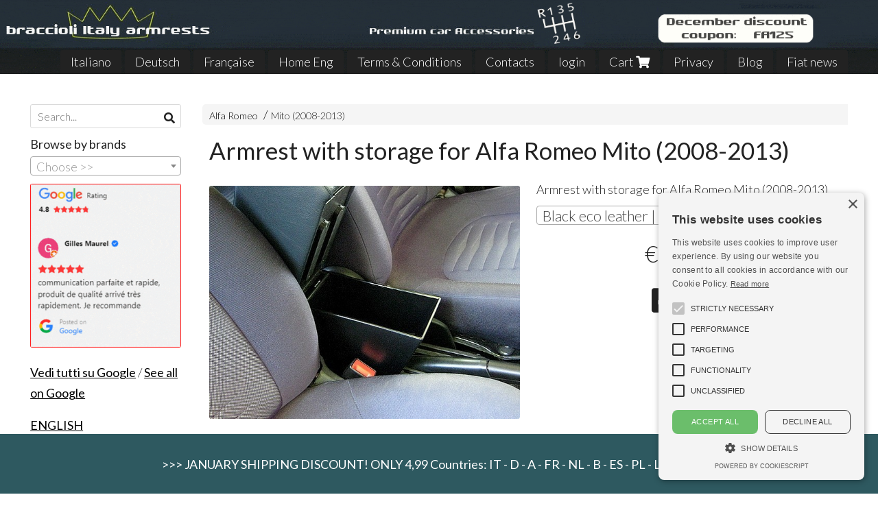

--- FILE ---
content_type: text/html; charset=utf-8
request_url: https://www.braccioli-italy-armrests.com/en/alfa-romeo-armrest/armrest-for-alfa-romeo-mito-ccc1389827237
body_size: 19126
content:

<!DOCTYPE html>
<!--[if lt IE 7]>      <html class="no-js lt-ie9 lt-ie8 lt-ie7" lang="en"> <![endif]-->
<!--[if IE 7]>         <html class="no-js lt-ie9 lt-ie8" lang="en"> <![endif]-->
<!--[if IE 8]>         <html class="no-js lt-ie9" lang="en"> <![endif]-->
<!--[if gt IE 8]><!--> <html class="no-js" lang="en"> <!--<![endif]-->
<head>
  <meta charset="utf-8">
  <meta http-equiv="X-UA-Compatible" content="IE=edge">

  <title>Armrest with storage for Alfa Romeo Mito (2008-2013)</title>

  <meta name="description" content="Armrest with storage for Alfa Romeo Mito (2008-2013). Customizable and available in italian leather, eco leather, fabric and black original ALCANTARA. Made in Italy" />
  <meta name="viewport" content="width=device-width, initial-scale=1">

    <link rel="icon" type="image/x-icon" href="https://ss-pics.s3.eu-west-1.amazonaws.com/si/2243/favicon-1578314691-default.png" />

  <meta property="og:title" content="Armrest with storage for Alfa Romeo Mito (2008-2013)" />
  <meta property="og:description" content="Armrest with storage for Alfa Romeo Mito (2008-2013). Customizable and available in italian leather, eco leather, fabric and black original ALCANTARA. Made in Italy" />
  <meta property="og:type" content="website" />
  <meta property="og:site_name" content="Braccioli per auto, tappeti auto, accessori auto MADE IN ITALY - Armrests, Mittelarmlehnen,  Accoundoirs" />
  <meta property="og:image" content="https://ss-pics.s3.eu-west-1.amazonaws.com/files/238041/original.jpg?1726152145" />
  <meta property="og:url" content="https://www.braccioli-italy-armrests.com/en/alfa-romeo-armrest/armrest-for-alfa-romeo-mito-ccc1389827237" />

  <meta name="google-site-verification" content="ZlcPhjuuoaEFZAk5pTXZ95pmZgyXkPy7D3kuwKgCV7g">

  

    <meta name="theme-color" content="#46575F" />

        <link rel="alternate" hreflang="x-default" href="https://www.braccioli-italy-armrests.com/it/alfa-romeo-bracciolo/bracciolo-per-alfa-romeo-mito" />
        <link rel="alternate" hreflang="en" href="https://www.braccioli-italy-armrests.com/en/alfa-romeo-armrest/armrest-for-alfa-romeo-mito-ccc1389827237" />
        <link rel="alternate" hreflang="de" href="https://www.braccioli-italy-armrests.com/de/mittelarmlehne-alfa-romeo/mittelarmlehne-fur-alfa-romeo-mito-2008-2013-armlehne-armsteun-armauflage" />
        <link rel="alternate" hreflang="fr" href="https://www.braccioli-italy-armrests.com/fr/accoudoir-alfa-romeo/accoudoir-alfa-romeo-mito-2008-2013" />

    <link rel="canonical" href="https://www.braccioli-italy-armrests.com/en/alfa-romeo-armrest/armrest-for-alfa-romeo-mito-ccc1389827237" />


  <link rel="stylesheet" href="https://cdn.scontrino.com/assets/simple-fluid-5ef63b4a43aaa911cb5040abc1afb1ada06ed66267b43672bfd0af191f5270c4.css" />

  <script async src="https://cloud.umami.is/script.js" data-website-id="e7e77898-6916-473f-bf69-565ad20ad2cf"></script>


  <style type="text/css">
    
          .header-nav > li.active > a {
            background: #46575F;
          }

          .nav-col-list .level-1 .active > a,
          .nav-col-list .level-2 .active > a,
          .nav-col-list .level-1 > li.parent.opened.active > a,
          .nav-col-list .level-1 > li.parent-with-link.opened.active > a {
            background-color: #46575F !important;
            color: #FFFFFF !important;
          }

          .lt-ie9 .nav-col-list .level-1 .active > a,
          .lt-ie9 .nav-col-list .level-2 .active > a,
          .lt-ie9 .nav-col-list .level-1 > li.parent.opened.active > a,
          .lt-ie9 .nav-col-list .level-1 > li.parent-with-link.opened.active > a {
            background-color: #46575F !important;
            color: #FFFFFF !important;
          }

          .btn-custom,
          .btn-small-custom,
          .basket-total-alert span {
            background: #46575F !important;
            color: #FFFFFF !important;
          }

          .btn-custom:hover,
          .btn-custom:focus,
          .btn-custom.active,
          .btn-small-custom:hover,
          .btn-small-custom:focus,
          .btn-small-custom.active {
            background: #798a92;
            color: #FFFFFF !important;
          }

          .search-hits .item-price-special .item-price-current,
          .main-listing .item-price-special .item-price-current,
          .sidebar .item-price-special .item-price-current,
          .custom-block .item-price-special .item-price-current,
          .extra-listing .item-price-special .item-price-current,
          .content-main .custom-block.custom-block-carousel-products .item-price-special .item-price-current {
            background: #46575F;
            color: #FFFFFF !important;
          }

          .content-main .custom-block .listing-item .item-info:hover .feedbacks-row-name,
          .content-main .custom-block .custom-block-carousel-feedback-item .item-info:hover .feedbacks-row-name,
          .sidebar .custom-block .listing-item .item-info:hover .feedbacks-row-name,
          .sidebar .custom-block .custom-block-carousel-feedback-item .item-info:hover .feedbacks-row-name {
            color: #46575F;
          }

          .content-main .custom-block .listing-item a:hover .articles-row-title,
          .content-main .custom-block .custom-block-carousel-latestarticles-item a:hover .articles-row-title,
          .content-main .custom-block a.articles-row:hover > .articles-row-title,
          .sidebar .custom-block .listing-item a:hover .articles-row-title,
          .sidebar .custom-block .custom-block-carousel-latestarticles-item a:hover .articles-row-title {
            color: #46575F;
          }

          .product-note {
            color: #46575F;
          }

          .pagination .current {
            background-color: #46575F;
            color: #FFFFFF !important;
          }

          /*--- Algolia ---*/
          .ais-range-slider--connect {
            background: #46575F;
          }

          .ais-range-slider--handle {
            border: 1px solid #46575F;
          }

          .ais-hierarchical-menu--item__active > div > a,
          .ais-menu--item__active > div > a {
            color: #46575F;
          }
        
          .custom-block-products .item-price-special .item-price-current {
            background: #46575F !important;
          }
        
            .nav-col-list .level-2 a,
            .nav-col-list .level-1 > li > a {
              color: #fff;
              background-color: #46575F;
            }

            .nav-col-list .level-2 .category-list a,
            .nav-col-list .level-1 > li.parent.category-list > a,
            .nav-col-list .level-1 > li.parent-with-link.category-list > a,
            .nav-col-list .level-1 > li.category-list > a,
            .nav-col-list .level-1 > li.header-nav-menu.category-list > a,
            .nav-col-list .level-1 > li.vendor-list > a {
              background: #46575F !important;
              color: #FFFFFF !important;
            }

            .nav-col-list .level-1 .active > a,
            .nav-col-list .level-2 .active > a,
            .nav-col-list .level-1 > li.parent.opened.active > a,
            .nav-col-list .level-1 > li.parent-with-link.opened.active > a,
            .nav-col-list .level-1 > li > a:hover,
            .nav-col-list .level-1 > li.parent > a:hover,
            .nav-col-list .level-1 > li.parent-with-link > a:hover,
            .nav-col-list .level-1 > li.active > a,
            .nav-col-list .level-2 a:hover {
              background-color: #798a92 !important;
              color: #FFFFFF !important;
            }

            .nav-col-list .level-2 a {
              border-left: 6px solid #798a92;
            }

            .nav-col-list .haschild > a:after, .nav-col-list .parent > a:after,
            .nav-col-list .haschild > a:after, .nav-col-list .parent-with-link > a:after {
              color: #FFFFFF !important;
            }
          
            .footer .container {
              background: #46575F;
              color: #FFFFFF !important;
            }

            .footer h3 {
              border-bottom: 1px solid #FFFFFF;
            }

            .footer a {
              color: #FFFFFF !important;
            }

            .footer .footer-products-toggle {
              color: #FFFFFF !important;
              border-top: 1px solid #FFFFFF;
            }
            @media (max-width: 767px) {
              .footer .footer-shop li {
                border-bottom: 1px solid #FFFFFF !important;
              }
            }
          
          .header-top .header-graphic {
            background: #ffffff;
          }
          .header-top .header-alt {
            color: #333333;
          }
        .header-top .container,
        .header-top .header-graphic {
          background: transparent !important;
        }

    
  </style>



  <link rel='preconnect' href='https://fonts.googleapis.com'>
<link rel='preconnect' href='https://fonts.gstatic.com' crossorigin>
<link href='https://fonts.googleapis.com/css2?family=Lato:ital,wght@0,300;0,400;1,300;1,400&display=swap' rel='stylesheet'>

  <style>
    body, .btn, .search-input-text, .basket-quantity-container .basket-item-quantity, .basket-items-table th {
      font-family: 'Lato', sans-serif; font-weight: 300;
    }
    b, strong, h3, h4, h5, h6, .search-results .ais-RefinementList-showMore, .search-results .ais-HierarchicalMenu-showMore, .mobile-menu-container .level-2 .back {
      font-family: 'Lato', sans-serif; font-weight: 400;
    }
    .page-product1 .product-name, .page-product2 .product-name, .page-product3 .product-name, .page-title, .product-name, .banner, h1, h2, .static-header, .header .header-mobile-top a {
      font-family: 'Lato', sans-serif; font-weight: 400;
    }
  </style>

  <!--[if lt IE 9]>
    <script src="https://cdnjs.cloudflare.com/ajax/libs/selectivizr/1.0.2/selectivizr-min.js"></script>
    <script src="https://cdnjs.cloudflare.com/ajax/libs/html5shiv/3.7.2/html5shiv.min.js"></script>
    <script src="https://cdnjs.cloudflare.com/ajax/libs/respond.js/1.4.2/respond.min.js"></script>
  <![endif]-->
  <script>function on_page_load(o){window.jQuery?o():setTimeout(function(){on_page_load(o)},50)}</script>

    <meta name="google-site-verification" content="eueaWWAyjmuEHEmxVP2EGxcIsH9wNWg_XbWe_mHsX6w" />
<meta name="p:domain_verify" content="53965ca5b0c3e1dabe3ca2c87eef0535"/>

  <script async src="https://www.googletagmanager.com/gtag/js?id=UA-24317998-1"></script>
  <script>
    window.dataLayer = window.dataLayer || [];
    function gtag(){dataLayer.push(arguments);}
    gtag('js', new Date());

    gtag('config', 'UA-24317998-1', { 'anonymize_ip': true, 'custom_map': {'dimension1': 'Account', 'dimension2': 'UserType'} }); gtag('event', 'shop_data', { 'Account': '2243', 'UserType': 'Anonymous', 'send_to': 'UA-24317998-1' }); 

  </script>



</head>

<body data-current='cat-22937' class="listing-thumb2 page-product3">




  <div class="admin-notice">
    <a href="#" class="close"><i class="fa fa-times" aria-hidden="true"></i></a>
    <a href="/admin" class="text" target="_blank">Accesso al pannello di amministrazione dell'eshop >> (Questo messaggio lo vedi solo tu!)</a>
  </div>

  <header>
    <div class="header header-type-top">
      <div class="header-top">
        <div class="container clearfix">

          <nav>
            <div class="header-nav boxed">
              <ul class="level-1">
                <li class="header-nav-menu"><a href="https://www.braccioli-italy-armrests.com/">Italiano</a></li><li class="header-nav-menu"><a href="https://www.braccioli-italy-armrests.com/de/">Deutsch</a></li><li class="header-nav-menu"><a href="https://www.braccioli-italy-armrests.com/fr/">Française</a></li><li class="header-nav-menu"><a href="/en/">Home Eng</a></li><li class="header-nav-menu"><a href="/en/terms-conditions-privacy">Terms &amp; Conditions</a></li><li class="header-nav-menu"><a href="/en/contacts-english">Contacts</a></li><li class="header-nav-menu login"><a href="/en/login">login</a></li><li class="header-nav-menu cart"><a href="/en/cart">Cart <i class='fa fa-shopping-cart'> <sub></sub></i></a></li><li class="header-nav-menu"><a href="https://www.braccioli-italy-armrests.com/it/privacy">Privacy</a></li><li class="header-nav-menu"><a href="/en/blog">Blog</a></li><li class="header-nav-menu"><a href="/en/fiat-news">Fiat news</a></li>
              </ul>
            </div>
          </nav>

          <div class="header-graphic">
            
                  <a class="header-top" href="/en/" title="Braccioli per auto, tappeti auto, accessori auto MADE IN ITALY - Armrests, Mittelarmlehnen,  Accoundoirs"><img class="header-image" src="https://ss-pics.s3.eu-west-1.amazonaws.com/ti/112601/default-banner-cla-dic-ok.gif?1765482321" /></a>
          </div>

        </div>
      </div>

      <div class="mobile-nav">
        <div class="mobile-titlebar"><span><a href="/en/">Braccioli per auto, tappeti auto, accessori auto MADE IN ITALY - Armrests, Mittelarmlehnen,  Accoundoirs</span></a></div>
        <div class="mobile-icons">
          <i class="fa fa-bars menu-general" rel="header-nav"></i>
          <a href="/en/cart"><i class="fa fa-shopping-cart menu-cart"><sub></sub></i></a>
        </div>
      </div>


    </div>
  </header>

  <div class="page-wrapper">
    <div class="container clearfix">
      <div class="content-wrapper clearfix">
        <div class="content-main-wrapper">
          <div class="content-main">

            

<section>

    <div class='category-bread'><ol class='category-path'><li><a title='Alfa Romeo' href='/en/alfa-romeo-armrest/'>Alfa Romeo</a></li><li><a title='Mito (2008-2013)' href='/en/alfa-romeo-armrest/armrest-alfa-romeo-mito-2008-2013/'>Mito (2008-2013)</a></li></ol></div>
    <script type="application/ld+json"> {"@context": "http://schema.org", "@type": "BreadcrumbList", "itemListElement": [{"@type": "ListItem", "position": 1, "item": {"@id": "https://www.braccioli-italy-armrests.com/en/alfa-romeo-armrest/", "name": "Alfa Romeo"} },{"@type": "ListItem", "position": 2, "item": {"@id": "https://www.braccioli-italy-armrests.com/en/alfa-romeo-armrest/armrest-alfa-romeo-mito-2008-2013/", "name": "Mito (2008-2013)"} }  ] } </script>

  <article itemprop="text"><div class="main-product" data-product="153246">
    <div itemscope itemtype="http://schema.org/Product">

        <form action="/en/cart/add/153246" method="post" id="product-form-clone" class="product-add-form">

      <div class="product-data clearfix">

          <h1 class="product-name" itemprop="name">Armrest with storage for Alfa Romeo Mito  (2008-2013)</h1>

        <div class="product-info">

          <meta itemprop='brand' content='Braccioli Italy Armrests'/>
          <meta itemprop='manufacturer' content='Braccioli Italy Armrests'/>

          <div class="product-brief" itemprop="description">
            <p>Armrest with storage for Alfa Romeo Mito  (2008-2013)</p>
          </div>


          <div class="product-buy product-with-variants">
            <div class="product-add">

                    <div class="product-select">
                      	
<select class="product-variants" name='variant_id'>

		<option value='209501' plc='--' pls='--' pl='--' pbc='88,80' pbs='' pb='88,80' message='' class='price-value' selected='selected'>
			Black eco leather | € 88,80
		</option>
		<option value='209502' plc='--' pls='--' pl='--' pbc='90,80' pbs='' pb='90,80' message='' class='price-value'>
			Dark-grey eco leather | € 90,80
		</option>
		<option value='209509' plc='--' pls='--' pl='--' pbc='90,80' pbs='' pb='90,80' message='' class='price-value'>
			Black fabric | € 90,80
		</option>
		<option value='209510' plc='--' pls='--' pl='--' pbc='90,80' pbs='' pb='90,80' message='' class='price-value'>
			Dark-grey fabric | € 90,80
		</option>
		<option value='209512' plc='--' pls='--' pl='--' pbc='104,80' pbs='' pb='104,80' message='' class='price-value'>
			Black regenerated real leather | € 104,80
		</option>
		<option value='209513' plc='--' pls='--' pl='--' pbc='107,80' pbs='' pb='107,80' message='' class='price-value'>
			Dark-grey geniune leather | € 107,80
		</option>
		<option value='1353058' plc='--' pls='--' pl='--' pbc='127,80' pbs='' pb='127,80' message='' class='price-value'>
			Soft pad in black original ALCANTARA | € 127,80
		</option>
		<option value='1892187' plc='--' pls='--' pl='--' pbc='127,80' pbs='' pb='127,80' message='' class='price-value'>
			Soft pad in grey original ALCANTARA | € 127,80
		</option>
		<option value='1892188' plc='--' pls='--' pl='--' pbc='127,80' pbs='' pb='127,80' message='' class='price-value'>
			Soft pad in ivory original ALCANTARA | € 127,80
		</option>
</select>

<div class="product-select-message product-note"></div>
                    </div>

                  <div class="product-offer" itemprop="offers" itemscope itemtype="http://schema.org/Offer">
                    <meta itemprop="priceCurrency" content="EUR"/>
                    <meta itemprop="price" content="88.8" />
                    <link itemprop="availability" href="http://schema.org/InStock" />

                    <div class="item-price-container  ">
                      <div class="item-price-current">
                        <span class="price-currency">€</span><span
                          plc="--"
                          pls="--"
                          class="price-value">88,80</span>
                      </div>
                      <div class="item-price-barred">
                        <span
                          pl="--"
                          class="price-value">88,80</span>
                      </div>
                    </div>
                  </div>


            </div>
          </div>
            <div class="customshare-wrap product-buy-social">
  <ul class="customshare-list">
    <li>
      <a class="customshare-link" href="https://www.facebook.com/sharer/sharer.php?u=https%3A%2F%2Fwww.braccioli-italy-armrests.com%2Fen%2Falfa-romeo-armrest%2Farmrest-for-alfa-romeo-mito-ccc1389827237&t=Armrest%20with%20storage%20for%20Alfa%20Romeo%20Mito%20%20%282008-2013%29" target="_blank">
        <i class="fab fa-facebook-square"></i>
      </a>
    </li>
    <li>
      <a class="customshare-link" href='https://twitter.com/intent/tweet?original_referer=https%3A%2F%2Fwww.braccioli-italy-armrests.com%2Fen%2Falfa-romeo-armrest%2Farmrest-for-alfa-romeo-mito-ccc1389827237&text=Armrest%20with%20storage%20for%20Alfa%20Romeo%20Mito%20%20%282008-2013%29%20https%3A%2F%2Fwww.braccioli-italy-armrests.com%2Fen%2Falfa-romeo-armrest%2Farmrest-for-alfa-romeo-mito-ccc1389827237' target="_blank">
        <i class="fab fa-twitter-square"></i>
      </a>
    </li>
    <li>
      <a class="customshare-link" href="https://pinterest.com/pin/create/button/?url=https%3A%2F%2Fwww.braccioli-italy-armrests.com%2Fen%2Falfa-romeo-armrest%2Farmrest-for-alfa-romeo-mito-ccc1389827237&media=https://ss-pics.s3.eu-west-1.amazonaws.com/files/238041/original.jpg?1726152145&description=Armrest%20with%20storage%20for%20Alfa%20Romeo%20Mito%20%20%282008-2013%29" data-pin-do="buttonPin" data-pin-config="above" target="_blank">
        <i class="fab fa-pinterest-square"></i>
      </a>
    </li>
    <li class="mobile-share">
      <a href="whatsapp://send?text=Armrest%20with%20storage%20for%20Alfa%20Romeo%20Mito%20%20%282008-2013%29%20https%3A%2F%2Fwww.braccioli-italy-armrests.com%2Fen%2Falfa-romeo-armrest%2Farmrest-for-alfa-romeo-mito-ccc1389827237" data-text="Armrest%20with%20storage%20for%20Alfa%20Romeo%20Mito%20%20%282008-2013%29" data-href="https%3A%2F%2Fwww.braccioli-italy-armrests.com%2Fen%2Falfa-romeo-armrest%2Farmrest-for-alfa-romeo-mito-ccc1389827237" target="_top" onclick="window.parent.null">
        <i class="fab fa-whatsapp-square"></i>
      </a>
    </li>
    <li class="telegram_btn mobile-share">
      <a href="https://telegram.me/share/url?url=https%3A%2F%2Fwww.braccioli-italy-armrests.com%2Fen%2Falfa-romeo-armrest%2Farmrest-for-alfa-romeo-mito-ccc1389827237" target="_top" onclick="window.parent.null">
        <i class="fab fa-telegram-plane"></i>
      </a>
    </li>
  </ul>
</div>


        </div>

        <div class="product-images">
          <div class="slider">
              <div class="slide-item">
                <a class="zoom" href="https://ss-pics.s3.eu-west-1.amazonaws.com/files/238041/original.jpg?1603983487" title="Armrest with storage for Alfa Romeo Mito  (2008-2013)">
                  <img src="https://ss-pics.s3.eu-west-1.amazonaws.com/files/238041/original.jpg?1603983487" alt="Armrest with storage for Alfa Romeo Mito  (2008-2013)" itemprop="image"/>
                </a>
              </div>
              <div class="slide-item">
                <a class="zoom" href="https://ss-pics.s3.eu-west-1.amazonaws.com/files/238040/original.jpg?1603983487" title="Armrest with storage for Alfa Romeo Mito  (2008-2013)">
                  <img src="https://ss-pics.s3.eu-west-1.amazonaws.com/files/238040/original.jpg?1603983487" alt="Armrest with storage for Alfa Romeo Mito  (2008-2013)" itemprop="image"/>
                </a>
              </div>
              <div class="slide-item">
                <a class="zoom" href="https://ss-pics.s3.eu-west-1.amazonaws.com/files/238043/original.jpg?1603983487" title="Armrest with storage for Alfa Romeo Mito  (2008-2013)">
                  <img src="https://ss-pics.s3.eu-west-1.amazonaws.com/files/238043/original.jpg?1603983487" alt="Armrest with storage for Alfa Romeo Mito  (2008-2013)" itemprop="image"/>
                </a>
              </div>
              <div class="slide-item">
                <a class="zoom" href="https://ss-pics.s3.eu-west-1.amazonaws.com/files/238042/original.jpg?1603983487" title="Armrest with storage for Alfa Romeo Mito  (2008-2013)">
                  <img src="https://ss-pics.s3.eu-west-1.amazonaws.com/files/238042/original.jpg?1603983487" alt="Armrest with storage for Alfa Romeo Mito  (2008-2013)" itemprop="image"/>
                </a>
              </div>
              <div class="slide-item">
                <a class="zoom" href="https://ss-pics.s3.eu-west-1.amazonaws.com/files/226809/original.jpg?1603983487" title="Armrest with storage for Alfa Romeo Mito  (2008-2013)">
                  <img src="https://ss-pics.s3.eu-west-1.amazonaws.com/files/226809/original.jpg?1603983487" alt="Armrest with storage for Alfa Romeo Mito  (2008-2013)" itemprop="image"/>
                </a>
              </div>

          </div>
        </div>
      </div>

        <div class="buy-related-products">
          
<div class="related-product-grid-item">
  <div class="related-product-item-select">
      <input type="checkbox" name="buy_related_items[]" id="buy_related_items_MS42MTIuOTgwLDAw" value="1612980" />
  </div>
  <div class="related-product-item-image" data-tippy-content='<img class="related-product-tooltip-image" src="https://ss-pics.s3.eu-west-1.amazonaws.com/files/1952597/list-s-l500_1_.jpg?1731949098" />'>
    <img src="https://ss-pics.s3.eu-west-1.amazonaws.com/files/1952597/sqthumb-s-l500_1_.jpg?1731949098" />
  </div>
  <div class="related-product-item-description">
    <div>
      <strong>Adjustment in length for amrest</strong>
      <div class="item-price-container item-price-special">
        <div class="item-price-current">
          <span class="price-currency">€</span><span
            plc="--"
            pls="--"
            class="price-value">4,90</span>
        </div>
        <div class="item-price-barred">
          <span
            pl="--"
            class="price-value">7,40</span>
        </div>
      </div>
    </div>
    

      
  </div>
</div>

<div class="related-product-grid-item">
  <div class="related-product-item-select">
      <input type="checkbox" name="buy_related_items[]" id="buy_related_items_MS43MTcuMTAwLDAw" disabled="disabled" />
  </div>
  <div class="related-product-item-image" data-tippy-content='<img class="related-product-tooltip-image" src="https://ss-pics.s3.eu-west-1.amazonaws.com/files/2059389/list-cuciture-bordini.jpg?1717258346" />'>
    <img src="https://ss-pics.s3.eu-west-1.amazonaws.com/files/2059389/sqthumb-cuciture-bordini.jpg?1717258346" />
  </div>
  <div class="related-product-item-description">
    <div>
      <strong>Optional colored stitching / edge for armrest</strong>
      <div class="item-price-container ">
        <div class="item-price-current">
          <span class="price-currency">€</span><span
            plc="--"
            pls="--"
            class="price-value">10,90</span>
        </div>
        <div class="item-price-barred">
          <span
            pl="--"
            class="price-value">10,90</span>
        </div>
      </div>
    </div>
    

      <div class="product-select">
          
<select class="product-variants" >
		<option value=""></option>

		<option value='1717100' plc='--' pls='--' pl='--' pbc='10,90' pbs='' pb='10,90' message='' class='price-value'>
			Stitching white color | € 10,90
		</option>
		<option value='1717094' plc='--' pls='--' pl='--' pbc='10,90' pbs='' pb='10,90' message='' class='price-value'>
			Stitching black color | € 10,90
		</option>
		<option value='1717095' plc='--' pls='--' pl='--' pbc='11,50' pbs='' pb='11,50' message='' class='price-value'>
			Stitching dark-grey color | € 11,50
		</option>
		<option value='1717096' plc='--' pls='--' pl='--' pbc='11,50' pbs='' pb='11,50' message='' class='price-value'>
			Stitching light-grey color | € 11,50
		</option>
		<option value='1717097' plc='--' pls='--' pl='--' pbc='11,50' pbs='' pb='11,50' message='' class='price-value'>
			Stitching yellow color | € 11,50
		</option>
		<option value='1717098' plc='--' pls='--' pl='--' pbc='11,50' pbs='' pb='11,50' message='' class='price-value'>
			Stitching red color | € 11,50
		</option>
		<option value='1717099' plc='--' pls='--' pl='--' pbc='11,50' pbs='' pb='11,50' message='' class='price-value'>
			Stitching blue color | € 11,50
		</option>
		<option value='1717101' plc='--' pls='--' pl='--' pbc='11,50' pbs='' pb='11,50' message='' class='price-value'>
			Stitching beige color | € 11,50
		</option>
		<option value='1717102' plc='--' pls='--' pl='--' pbc='11,50' pbs='' pb='11,50' message='' class='price-value'>
			Stitching orange color | € 11,50
		</option>
		<option value='1717103' plc='--' pls='--' pl='--' pbc='11,50' pbs='' pb='11,50' message='' class='price-value'>
			Stitching copper / Bronze color | € 11,50
		</option>
		<option value='1717104' plc='--' pls='--' pl='--' pbc='11,50' pbs='' pb='11,50' message='' class='price-value'>
			Stitching ivory color | € 11,50
		</option>
		<option value='1717105' plc='--' pls='--' pl='--' pbc='11,50' pbs='' pb='11,50' message='' class='price-value'>
			Stitching silver color | € 11,50
		</option>
		<option value='1983025' plc='--' pls='--' pl='--' pbc='11,50' pbs='' pb='11,50' message='' class='price-value'>
			Stitching dark-green color | € 11,50
		</option>
		<option value='1717117' plc='--' pls='--' pl='--' pbc='16,90' pbs='' pb='16,90' message='' class='price-value'>
			Edge black color | € 16,90
		</option>
		<option value='1717118' plc='--' pls='--' pl='--' pbc='16,90' pbs='' pb='16,90' message='' class='price-value'>
			Edge grey color | € 16,90
		</option>
		<option value='1717119' plc='--' pls='--' pl='--' pbc='16,90' pbs='' pb='16,90' message='' class='price-value'>
			Edge red color | € 16,90
		</option>
		<option value='1717120' plc='--' pls='--' pl='--' pbc='16,90' pbs='' pb='16,90' message='' class='price-value'>
			Edge white color | € 16,90
		</option>
</select>

<div class="product-select-message product-note"></div>
      </div>
  </div>
</div>

<div class="related-product-grid-item">
  <div class="related-product-item-select">
      <input type="checkbox" name="buy_related_items[]" id="buy_related_items_MzI3LjgwNywwMA==" value="327807" />
  </div>
  <div class="related-product-item-image" data-tippy-content='<img class="related-product-tooltip-image" src="https://ss-pics.s3.eu-west-1.amazonaws.com/files/279551/list-copricerniera.jpg?1731949098" />'>
    <img src="https://ss-pics.s3.eu-west-1.amazonaws.com/files/279551/sqthumb-copricerniera.jpg?1731949098" />
  </div>
  <div class="related-product-item-description">
    <div>
      <strong>optional covered rear hinge for armrest</strong>
      <div class="item-price-container item-price-special">
        <div class="item-price-current">
          <span class="price-currency">€</span><span
            plc="--"
            pls="--"
            class="price-value">7,90</span>
        </div>
        <div class="item-price-barred">
          <span
            pl="--"
            class="price-value">8,50</span>
        </div>
      </div>
    </div>
    

      
  </div>
</div>

<div class="related-product-grid-item">
  <div class="related-product-item-select">
      <input type="checkbox" name="buy_related_items[]" id="buy_related_items_MS44NzQuMjUyLDAw" disabled="disabled" />
  </div>
  <div class="related-product-item-image" data-tippy-content='<img class="related-product-tooltip-image" src="https://ss-pics.s3.eu-west-1.amazonaws.com/files/2826233/list-slide-knee-rest.jpg?1696264897" />'>
    <img src="https://ss-pics.s3.eu-west-1.amazonaws.com/files/2826233/sqthumb-slide-knee-rest.jpg?1696264897" />
  </div>
  <div class="related-product-item-description">
    <div>
      <strong>Knee rest - front door support - mouse wrist rest</strong>
      <div class="item-price-container ">
        <div class="item-price-current">
          <span class="price-currency">€</span><span
            plc="--"
            pls="--"
            class="price-value">16,90</span>
        </div>
        <div class="item-price-barred">
          <span
            pl="--"
            class="price-value">16,90</span>
        </div>
      </div>
    </div>
    

      <div class="product-select">
          
<select class="product-variants" >
		<option value=""></option>

		<option value='1874252' plc='--' pls='--' pl='--' pbc='16,90' pbs='' pb='16,90' message='' class='price-value'>
			 Black eco leather | € 16,90
		</option>
		<option value='1874253' plc='--' pls='--' pl='--' pbc='17,90' pbs='' pb='17,90' message='' class='price-value'>
			Dark grey eco leather | € 17,90
		</option>
		<option value='1874254' plc='--' pls='--' pl='--' pbc='17,90' pbs='' pb='17,90' message='' class='price-value'>
			Light grey eco leather | € 17,90
		</option>
		<option value='1874255' plc='--' pls='--' pl='--' pbc='17,90' pbs='' pb='17,90' message='' class='price-value'>
			Beige eco leather | € 17,90
		</option>
		<option value='1874256' plc='--' pls='--' pl='--' pbc='19,90' pbs='' pb='19,90' message='' class='price-value'>
			 Red eco leather | € 19,90
		</option>
		<option value='1874257' plc='--' pls='--' pl='--' pbc='19,90' pbs='' pb='19,90' message='' class='price-value'>
			Ivory eco leather  | € 19,90
		</option>
		<option value='1874258' plc='--' pls='--' pl='--' pbc='17,90' pbs='' pb='17,90' message='' class='price-value'>
			Black fabric | € 17,90
		</option>
		<option value='1874259' plc='--' pls='--' pl='--' pbc='17,90' pbs='' pb='17,90' message='' class='price-value'>
			Dark grey fabric | € 17,90
		</option>
		<option value='1874260' plc='--' pls='--' pl='--' pbc='21,90' pbs='' pb='21,90' message='' class='price-value'>
			Black real leather | € 21,90
		</option>
		<option value='1874261' plc='--' pls='--' pl='--' pbc='21,90' pbs='' pb='21,90' message='' class='price-value'>
			Dark grey real leather | € 21,90
		</option>
		<option value='1924855' plc='--' pls='--' pl='--' pbc='21,90' pbs='' pb='21,90' message='' class='price-value'>
			Ivory real leather | € 21,90
		</option>
		<option value='1874262' plc='--' pls='--' pl='--' pbc='24,90' pbs='' pb='24,90' message='' class='price-value'>
			Black Alcantara® | € 24,90
		</option>
		<option value='1874263' plc='--' pls='--' pl='--' pbc='24,90' pbs='' pb='24,90' message='' class='price-value'>
			 Ivory Alcantara® | € 24,90
		</option>
		<option value='1874264' plc='--' pls='--' pl='--' pbc='24,90' pbs='' pb='24,90' message='' class='price-value'>
			Dark grey Alcantara® | € 24,90
		</option>
</select>

<div class="product-select-message product-note"></div>
      </div>
  </div>
</div>

<div class="related-product-grid-item">
  <div class="related-product-item-select">
      <input type="checkbox" name="buy_related_items[]" id="buy_related_items_MS4wOTUuMTYwLDAw" value="1095160" />
  </div>
  <div class="related-product-item-image" data-tippy-content='<img class="related-product-tooltip-image" src="https://ss-pics.s3.eu-west-1.amazonaws.com/files/1065831/list-crema-delicata.jpg?1686582898" />'>
    <img src="https://ss-pics.s3.eu-west-1.amazonaws.com/files/1065831/sqthumb-crema-delicata.jpg?1686582898" />
  </div>
  <div class="related-product-item-description">
    <div>
      <strong>Delicate Cream - cleansing and nourishing cream for leather</strong>
      <div class="item-price-container ">
        <div class="item-price-current">
          <span class="price-currency">€</span><span
            plc="--"
            pls="--"
            class="price-value">11,90</span>
        </div>
        <div class="item-price-barred">
          <span
            pl="--"
            class="price-value">11,90</span>
        </div>
      </div>
    </div>
    

      
  </div>
</div>

<div class="related-product-grid-item">
  <div class="related-product-item-select">
      <input type="checkbox" name="buy_related_items[]" id="buy_related_items_MjA5LjM5MCwwMA==" disabled="disabled" />
  </div>
  <div class="related-product-item-image" data-tippy-content='<img class="related-product-tooltip-image" src="https://ss-pics.s3.eu-west-1.amazonaws.com/files/226761/medium.jpg?1697189830" />'>
    <img src="https://ss-pics.s3.eu-west-1.amazonaws.com/files/226761/thumb.jpg?1697189830" />
  </div>
  <div class="related-product-item-description">
    <div>
      <strong>Tappeti in vero velluto su misura per Alfa Romeo Mito</strong>
      <div class="item-price-container ">
        <div class="item-price-current">
          <span class="price-currency">€</span><span
            plc="--"
            pls="--"
            class="price-value">78,90</span>
        </div>
        <div class="item-price-barred">
          <span
            pl="--"
            class="price-value">78,90</span>
        </div>
      </div>
    </div>
    

      <div class="product-select">
          
<select class="product-variants" >
		<option value=""></option>

		<option value='209390' plc='--' pls='--' pl='--' pbc='78,90' pbs='' pb='78,90' message='' class='price-value'>
			Colore nero | € 78,90
		</option>
		<option value='209392' plc='--' pls='--' pl='--' pbc='78,90' pbs='' pb='78,90' message='' class='price-value'>
			Colore grigio scuro | € 78,90
		</option>
		<option value='209393' plc='--' pls='--' pl='--' pbc='89,90' pbs='' pb='89,90' message='' class='price-value'>
			Colore grigio chiaro | € 89,90
		</option>
		<option value='209391' plc='--' pls='--' pl='--' pbc='89,90' pbs='' pb='89,90' message='' class='price-value'>
			Colore beige | € 89,90
		</option>
		<option value='209394' plc='--' pls='--' pl='--' pbc='89,90' pbs='' pb='89,90' message='' class='price-value'>
			Colore rosso | € 89,90
		</option>
		<option value='209395' plc='--' pls='--' pl='--' pbc='89,90' pbs='' pb='89,90' message='' class='price-value'>
			Colore blu | € 89,90
		</option>
</select>

<div class="product-select-message product-note"></div>
      </div>
  </div>
</div>

<div class="related-product-grid-item">
  <div class="related-product-item-select">
      <input type="checkbox" name="buy_related_items[]" id="buy_related_items_MjExLjY4MSwwMA==" disabled="disabled" />
  </div>
  <div class="related-product-item-image" data-tippy-content='<img class="related-product-tooltip-image" src="https://ss-pics.s3.eu-west-1.amazonaws.com/files/2497497/list-tappeti_2colori.jpg?1685400481" />'>
    <img src="https://ss-pics.s3.eu-west-1.amazonaws.com/files/2497497/sqthumb-tappeti_2colori.jpg?1685400481" />
  </div>
  <div class="related-product-item-description">
    <div>
      <strong>Tappeti in gomma su misura per Alfa Romeo Mito</strong>
      <div class="item-price-container ">
        <div class="item-price-current">
          <span class="price-currency">€</span><span
            plc="--"
            pls="--"
            class="price-value">79,90</span>
        </div>
        <div class="item-price-barred">
          <span
            pl="--"
            class="price-value">79,90</span>
        </div>
      </div>
    </div>
    

      <div class="product-select">
          
<select class="product-variants" >
		<option value=""></option>

		<option value='211681' plc='--' pls='--' pl='--' pbc='79,90' pbs='' pb='79,90' message='' class='price-value'>
			Colore nero | € 79,90
		</option>
		<option value='211682' plc='--' pls='--' pl='--' pbc='79,90' pbs='' pb='79,90' message='' class='price-value'>
			Colore beige | € 79,90
		</option>
</select>

<div class="product-select-message product-note"></div>
      </div>
  </div>
</div>

        </div>
        <div class="related-product-submit-container">
          <button type="submit" class="btn btn-custom btn-large product-variants-submit">Add to cart</button>
        </div>

        </form>

      <div class="product-details" itemprop="description">
              <div class='custom-block custom-block-text' id='cb-1131463'><p>Armrest with large storage for <strong><span>ALFA&nbsp;</span><span>ROMEO&nbsp;</span><span>MITO (2008-2013)</span></strong> is available in eco leather, leather, fabric and original Alcantara.<br>High quality – Made in <span>ITALY</span>.</p><p>After fitted, no screws and no brackets will be visible. The armrest will seem a integral part of the central tunnel.</p><p>The armrest is customizable with a lot of options. This item is high quality and custom made. Artisan tradition and italian design are the base of this armrest. High value for good price.</p></div>
    <div class='custom-block custom-block-video' id='cb-1131465'>
      <div class='custom-block-video-container width-60'>
        <iframe src='https://www.youtube.com/embed/9p3tgtLXlJc?rel=0' frameborder='0' allowfullscreen></iframe>
      </div>
    </div>
    <div class='custom-block custom-block-text' id='cb-1131464'><p>Features:</p><p>- innovative design<br>- strong structure in black<span>&nbsp;</span><span style="box-sizing: border-box; -webkit-user-drag: none; overflow: visible; font-family: inherit; font-size: inherit; color: inherit; display: inline; vertical-align: initial; margin: 0px; padding: 0px;">ABS</span><br>- real stitching<br>- soft pad<br>- invisible fitting system<br>- large storage (see the pictures)<br>- possibility to customize this armrest with additional options.</p><p>The fitting system is very simple and fast. In few minutes you have your armrest ready in your car.<br>The fitting instructions and all the necessary for installation are supplied.</p><p>Completely Made in Italy.</p><p><br><span style="font-size: 20px;"><u><strong>DO&nbsp;</strong></u><span style="box-sizing: border-box; -webkit-user-drag: none; overflow: visible; font-family: inherit; color: inherit; display: inline; vertical-align: initial; margin: 0px; padding: 0px;"><u><strong>YOU&nbsp;WANT&nbsp;THIS&nbsp;ARMREST&nbsp;ADJUSTABLE</strong></u></span><u><strong>&nbsp;IN&nbsp;</strong></u><span style="box-sizing: border-box; -webkit-user-drag: none; overflow: visible; font-family: inherit; color: inherit; display: inline; vertical-align: initial; margin: 0px; padding: 0px;"><u><strong>LENGTH</strong></u></span><u><strong>?</strong></u></span></p><p><span style="color: rgb(0, 85, 255);"><u><strong><a target="_blank" href="https://www.braccioli-italy-armrests.com/en/alfa-romeo-armrest/armrest-adjustable-for-alfa-romeo-mito-ccc1389827883" alt="FIND IT HERE" class="on">FIND IT HERE</a></strong></u></span><br></p></div>
    <div class='custom-block custom-block-image' id='cb-927403'>
      
        <img src='https://ss-pics.s3.eu-west-1.amazonaws.com/ci/927403/large-alcantara-4-lingue.jpg?1657012757'/>
      
    </div>

      </div>

        <div class="customshare-wrap product-bottom-social">
  <ul class="customshare-list">
    <li>
      <a class="customshare-link" href="https://www.facebook.com/sharer/sharer.php?u=https%3A%2F%2Fwww.braccioli-italy-armrests.com%2Fen%2Falfa-romeo-armrest%2Farmrest-for-alfa-romeo-mito-ccc1389827237&t=Armrest%20with%20storage%20for%20Alfa%20Romeo%20Mito%20%20%282008-2013%29" target="_blank">
        <i class="fab fa-facebook-square"></i>
      </a>
    </li>
    <li>
      <a class="customshare-link" href='https://twitter.com/intent/tweet?original_referer=https%3A%2F%2Fwww.braccioli-italy-armrests.com%2Fen%2Falfa-romeo-armrest%2Farmrest-for-alfa-romeo-mito-ccc1389827237&text=Armrest%20with%20storage%20for%20Alfa%20Romeo%20Mito%20%20%282008-2013%29%20https%3A%2F%2Fwww.braccioli-italy-armrests.com%2Fen%2Falfa-romeo-armrest%2Farmrest-for-alfa-romeo-mito-ccc1389827237' target="_blank">
        <i class="fab fa-twitter-square"></i>
      </a>
    </li>
    <li>
      <a class="customshare-link" href="https://pinterest.com/pin/create/button/?url=https%3A%2F%2Fwww.braccioli-italy-armrests.com%2Fen%2Falfa-romeo-armrest%2Farmrest-for-alfa-romeo-mito-ccc1389827237&media=https://ss-pics.s3.eu-west-1.amazonaws.com/files/238041/original.jpg?1726152145&description=Armrest%20with%20storage%20for%20Alfa%20Romeo%20Mito%20%20%282008-2013%29" data-pin-do="buttonPin" data-pin-config="above" target="_blank">
        <i class="fab fa-pinterest-square"></i>
      </a>
    </li>
    <li class="mobile-share">
      <a href="whatsapp://send?text=Armrest%20with%20storage%20for%20Alfa%20Romeo%20Mito%20%20%282008-2013%29%20https%3A%2F%2Fwww.braccioli-italy-armrests.com%2Fen%2Falfa-romeo-armrest%2Farmrest-for-alfa-romeo-mito-ccc1389827237" data-text="Armrest%20with%20storage%20for%20Alfa%20Romeo%20Mito%20%20%282008-2013%29" data-href="https%3A%2F%2Fwww.braccioli-italy-armrests.com%2Fen%2Falfa-romeo-armrest%2Farmrest-for-alfa-romeo-mito-ccc1389827237" target="_top" onclick="window.parent.null">
        <i class="fab fa-whatsapp-square"></i>
      </a>
    </li>
    <li class="telegram_btn mobile-share">
      <a href="https://telegram.me/share/url?url=https%3A%2F%2Fwww.braccioli-italy-armrests.com%2Fen%2Falfa-romeo-armrest%2Farmrest-for-alfa-romeo-mito-ccc1389827237" target="_top" onclick="window.parent.null">
        <i class="fab fa-telegram-plane"></i>
      </a>
    </li>
  </ul>
</div>



      <div class="product-social-footer clearfix"></div>
      <div class="product-buy-footer clearfix"></div>
    </div>
  </div></article>


</section>




          </div>
        </div>

        <div class="nav-col">
  <div class="search">
    <form action="/en/search" method="get">
      <input type="text" name="q" class="search-input-text" id="q" placeholder="Search..." autocomplete="off" autocorrect="off" autocapitalize="off" spellcheck="false">
      <div class="search-input-icons">
        <i class="icon-search fa fa-search"></i>
        <i class="icon-search-voice fa fa-microphone"></i>
      </div>
    </form>
  </div>

  <div class="brands">
      <strong>Browse by brands</strong>
      <select name="brands" id="brands">
        <option value=""></option>
          <option value="/en/braccioli-italy-armrests/">Braccioli Italy Armrests</option>
      </select>

      <div id="mobile-brands">
       <ul id="mobile-brands-list" class="level-1"><li class="vendor-list parent"><a title="Brands">Brands</a><ul class="level-2"><li id="vendor-25088" class="vendor-list"><a title="Braccioli Italy Armrests" href="/en/braccioli-italy-armrests/">Braccioli Italy Armrests</a></li></ul></li></ul>
      </div>
  </div>

  <div class="nav-col-top">
        <div class='custom-block custom-block-image' id='cb-1256922'>
      
        <img src='https://ss-pics.s3.eu-west-1.amazonaws.com/ci/1256922/list-large-animaz-rating_1_.gif?1745260220'/>
      
    </div>
    <div class='custom-block custom-block-text' id='cb-1256925'><p><a target="_blank" href="https://www.google.com/maps/place/Braccioli+Italy+Armrests/@45.4417052,11.0225286,17z/data=!4m8!3m7!1s0x477f5fa78c5a1a1d:0xe7177d7abee60b89!8m2!3d45.4417195!4d11.0225216!9m1!1b1!16s%2Fg%2F11hh7jd2b8?entry=ttu" alt="Vedi tutti su Google"><strong>Vedi tutti su Google</strong></a>&nbsp;/&nbsp;<strong><a target="_blank" href="https://www.google.com/maps/place/Braccioli+Italy+Armrests/@45.4417052,11.0225286,17z/data=!4m8!3m7!1s0x477f5fa78c5a1a1d:0xe7177d7abee60b89!8m2!3d45.4417195!4d11.0225216!9m1!1b1!16s%2Fg%2F11hh7jd2b8?entry=ttu" alt="See all on Google">See all on Google</a></strong></p></div>
    <div class='custom-block custom-block-html' id='cb-1153761'>
      <p><a href="https://www.braccioli-italy-armrests.com/en/" ><strong>ENGLISH</strong></a><br>
<a href="https://www.braccioli-italy-armrests.com/de/"><strong>DEUTSCH</strong></a><br>
<a href="https://www.braccioli-italy-armrests.com/fr/"><strong>FRANÇAIS</strong></a><br>
<a href="https://www.braccioli-italy-armrests.com/it/"><strong>ITALIANO</strong></a><br>
</p>

<h3>Seleziona modello auto</h3>
    </div>

  </div>

  <div class="nav-col-list boxed">
    <nav>
        <ul class="level-1"><li id='cat-22935' class='category-list '><a title="Rubber pads, scissor lift blocks, car accessories" href="/en/industrial-products-accessories-rubber-blockes/">Rubber pads, scissor lift blocks, industrial products, car accessories</a></li><li id='cat-22936' class='category-list parent '><a title="High quality auto accessories for Alfa Romeo" href="/en/alfa-romeo-armrest/">Alfa Romeo</a><ul class="level-2"><li id='cat-26208' class='category-list '><a title="High quality accessories for Alfa Romeo Mito (2014>)" href="/en/alfa-romeo-armrest/armrest-alfa-romeo-mito-2014/">Mito (2014>) </a></li><li id='cat-22937' class='category-list '><a title="High quality accessories for Alfa Romeo Mito (2008-2013)" href="/en/alfa-romeo-armrest/armrest-alfa-romeo-mito-2008-2013/">Mito (2008-2013)</a></li><li id='cat-26209' class='category-list '><a title="High quality accessories for Alfa Romeo Giulietta" href="/en/alfa-romeo-armrest/armrest-alfa-romeo-giulietta/">Giulietta</a></li><li id='cat-22939' class='category-list '><a title="High quality accessories for Alfa Romeo 145 -146" href="/en/alfa-romeo-armrest/armrest-alfa-romeo-145-146/">145 / 146</a></li><li id='cat-22938' class='category-list '><a title="High quality accessories for Alfa Romeo 147" href="/en/alfa-romeo-armrest/armrest-alfa-romeo-147/">147</a></li><li id='cat-22940' class='category-list '><a title="High quality accessories for Alfa Romeo 156" href="/en/alfa-romeo-armrest/armrest-alfa-romeo-156/">156</a></li><li id='cat-22941' class='category-list '><a title="High quality accessories for Alfa Romeo GTV Coupe - phase 1" href="/en/alfa-romeo-armrest/armrest-alfa-romeo-gtv-coupe/">GTV Coupe - Phase 1</a></li></ul></li><li id='cat-22942' class='category-list parent '><a title="High quality auto accessories for Audi" href="/en/armrest-audi/">Audi</a><ul class="level-2"><li id='cat-97701' class='category-list '><a title="High quality accessories for Audi A1 (2019-2026)" href="/en/armrest-audi/armrest-audi-a1-2019/">A1 (2019-2026)</a></li><li id='cat-97724' class='category-list '><a title="High quality accessories for Audi TT (2015>) MK3" href="/en/armrest-audi/armrest-audi-tt-2015/">TT (2015>) MK3</a></li><li id='cat-90113' class='category-list '><a title="High quality accessories for Audi A3 8Y (2020>)" href="/en/armrest-audi/armrest-audi-a3-2020/">A3 8Y (2020>)</a></li><li id='cat-93316' class='category-list '><a title=" High quality accessories for Audi Q2" href="/en/armrest-audi/armrest-for-audi-q2/">Q2</a></li><li id='cat-95717' class='category-list '><a title="High quality accessories for Audi A1 (2010-2018)" href="/en/armrest-audi/armrest-audi-a1-2010-2018/">A1 (2010-2018)</a></li><li id='cat-22949' class='category-list '><a title="High quality accessories for Audi TT (2007-2014)" href="/en/armrest-audi/armrest-audi-tt-2007/">TT (2007-2014)</a></li><li id='cat-22948' class='category-list '><a title="High quality accessories for Audi TT (1998-2006)" href="/en/armrest-audi/armrest-audi-tt-1998-2006/">TT (1998-2006)</a></li><li id='cat-22947' class='category-list '><a title="High quality accessories for Audi A4 (2007-2014) and A5" href="/en/armrest-audi/armrest-audi-a4-2007/">A4 (2007-2014) and A5</a></li><li id='cat-22946' class='category-list '><a title="High quality accessories for Audi A4 (1994-2006)" href="/en/armrest-audi/armrest-audi-a4-1994-2006/">A4 (1994-2006)</a></li></ul></li><li id='cat-22951' class='category-list parent '><a title="High quality auto accessories for Bmw" href="/en/armrest-bmw/">Bmw</a><ul class="level-2"><li id='cat-94816' class='category-list '><a title="High quality accessories for BMW i3" href="/en/armrest-bmw/armrest-bmw-i3/">i3</a></li><li id='cat-22952' class='category-list '><a title="High quality accessories for BMW 1 F20 - F21" href="/en/armrest-bmw/armrest-bmw-1-f20-f21/">1 F20 - F21</a></li><li id='cat-22958' class='category-list '><a title="High quality accessories for BMW X1 (E84) 2009-2015" href="/en/armrest-bmw/armrest-bmw-x1/">X1 (E84) 2009-2015</a></li><li id='cat-22953' class='category-list '><a title="High quality accessories for BMW Series 1 E81 - E87" href="/en/armrest-bmw/armrest-bmw-serie1-e81-e87/">Serie 1 E81 - E87</a></li><li id='cat-22959' class='category-list '><a title="High quality accessories for BMW X3" href="/en/armrest-bmw/armrest-bmw-x3/">X3</a></li></ul></li><li id='cat-22961' class='category-list parent '><a title="High quality auto accessories for Chevrolet" href="/en/armrest-chevrolet/">Chevrolet</a><ul class="level-2"><li id='cat-22963' class='category-list '><a title="High quality accessories for Chevrolet Aveo / Kalos" href="/en/armrest-chevrolet/armrest-chevrolet-aveo-kalos/">Aveo / Kalos</a></li></ul></li><li id='cat-22964' class='category-list parent '><a title="High quality auto accessories for Citroen" href="/en/armrest-citroen/">Citroen</a><ul class="level-2"><li id='cat-101740' class='category-list '><a title="High quality accessories for Citroen ë-C3 (2024>) electric and hybrid" href="/en/armrest-citroen/armrest-storage-citroen-e-c3-2024-electric/">ë-C3 (2024>) electric and hybrid</a></li><li id='cat-32198' class='category-list '><a title="High quality accessories for Citroen C3 (2017-2024) 3rd series" href="/en/armrest-citroen/armrest-storage-citroen-c3-2017/">C3 (2017-2024) 3rd series</a></li><li id='cat-103548' class='category-list '><a title="High quality accessories for Citroen C3 AIRCROSS (2025>)" href="/en/armrest-citroen/armrest-citroen-c3-aircross-2025/">C3 AIRCROSS (2025>)</a></li><li id='cat-86762' class='category-list '><a title="High quality accessories for Citroen C3 AIRCROSS (2021-2024)" href="/en/armrest-citroen/armrest-citroen-c3-aircross-restyling-2021/">C3 AIRCROSS (2021-2024)</a></li><li id='cat-54672' class='category-list '><a title="High quality accessories for CITROEN C4 CACTUS RESTLING (2018>)" href="/en/armrest-citroen/armrest-citroen-c4-cactus-restling-2018/">C4 CACTUS RESTLING (2018>)</a></li><li id='cat-33079' class='category-list '><a title="High quality accessories for Citroen C4 CACTUS" href="/en/armrest-citroen/armrest-citroen-c4-cactus/">C4 CACTUS (2014-2018)</a></li><li id='cat-44833' class='category-list '><a title="High quality accessories for Citroen C3 Aircross (2017-2020)" href="/en/armrest-citroen/armrest-citroen-c3-aircross/">C3 AIRCROSS (2017-2020)</a></li><li id='cat-28138' class='category-list '><a title="High quality accessories for Citroen C1 (2014>)" href="/en/armrest-citroen/armrest-citroen-c1-2014/">C1 (2014>)</a></li></ul></li><li id='cat-22970' class='category-list parent '><a title="High quality auto accessories for Dacia" href="/en/armrest-dacia/">Dacia</a><ul class="level-2"><li id='cat-69283' class='category-list '><a title="High quality accessories for Dacia Duster (2018-2024) 2° Series" href="/en/armrest-dacia/armrest-dacia-duster-2018/">Duster (2018-2024) 2° Series</a></li><li id='cat-97722' class='category-list '><a title="High quality accessories for Dacia Spring (2021-2024)" href="/en/armrest-dacia/armrest-dacia-spring/">Spring (2021-2024)</a></li><li id='cat-22971' class='category-list '><a title="High quality accessories for Dacia Duster (2010-2017)" href="/en/armrest-dacia/armrest-dacia-duster/">Duster (2010-2017)</a></li><li id='cat-22972' class='category-list '><a title="High quality accessories for Dacia Sandero (2008-2020)" href="/en/armrest-dacia/armrest-dacia-sandero/">Sandero (2008-2020)</a></li><li id='cat-22973' class='category-list '><a title="High quality accessories for Dacia Logan / Lodgy / Dokker" href="/en/armrest-dacia/armrest-dacia-logan-lodgy-dokker/">Logan / Lodgy / Dokker</a></li></ul></li><li id='cat-22974' class='category-list parent '><a title="High quality auto accessories for Daihatsu" href="/en/armrest-daihatsu/">Daihatsu</a><ul class="level-2"><li id='cat-22977' class='category-list '><a title="High quality accessories for Daihatsu Terios (2006>)" href="/en/armrest-daihatsu/armrest-daihatsu-terios-2006/">Terios (2006>)</a></li></ul></li><li id='cat-101782' class='category-list '><a title="High quality auto accessories for DS" href="/en/armrest-ds/">DS</a></li><li id='cat-22980' class='category-list parent '><a title="High quality auto accessories for Fiat" href="/en/armrest-fiat/">Fiat</a><ul class="level-2"><li id='cat-104049' class='category-list '><a title="High quality accessories for  Fiat 500 HYBRID from 2026" href="/en/armrest-fiat/armrest-500-hybrid-2026/">500 HYBRID from 2026</a></li><li id='cat-104100' class='category-list '><a title="High quality accessories for Fiat Grande Panda" href="/en/armrest-fiat/armrest-fiat-grande-panda/">Grande Panda</a></li><li id='cat-99641' class='category-list '><a title="High quality accessories for Fiat 600 Hybrid" href="/en/armrest-fiat/accessories-fiat-600-hybrid/">600 Hybrid</a></li><li id='cat-103314' class='category-list '><a title="High quality accessories for Fiat Pandina (2024>)" href="/en/armrest-fiat/armrest-fiat-pandina-2024/">Pandina (2024>)</a></li><li id='cat-82749' class='category-list '><a title="High quality accessories for Fiat 500E" href="/en/armrest-fiat/accessories-fiat-500-e/">500E</a></li><li id='cat-26382' class='category-list '><a title="High quality accessories for Fiat 500X" href="/en/armrest-fiat/accessories-fiat-500x/">500X</a></li><li id='cat-97041' class='category-list '><a title="High quality accessories for Fiat 500 (2015-2025) Resytling" href="/en/armrest-fiat/armrest-fiat-500-2015/">500 (2015>-2025) Resytling</a></li><li id='cat-22981' class='category-list '><a title="High quality accessories for Fiat 500 (2007-2015)" href="/en/armrest-fiat/armrest-fiat-500/">500 (2007-2015)</a></li><li id='cat-22982' class='category-list '><a title="High quality accessories for Fiat 500L and 500L Trekking (2012-05/2017)" href="/en/armrest-fiat/armrest-fiat-500-l/">500L and 500L Trekking (2012-05/2017)</a></li><li id='cat-34687' class='category-list '><a title="High quality accessories for Fiat 500L (06/2017>)" href="/en/armrest-fiat/armrest-fiat-500-l-2017/">500L (06/2017>)</a></li><li id='cat-29893' class='category-list '><a title="High quality accessories for Fiat Tipo (2015>)" href="/en/armrest-fiat/accessories-fiat-tipo/">Tipo (2015>)</a></li><li id='cat-22986' class='category-list '><a title="High quality accessories for Fiat Bravo (2007>)" href="/en/armrest-fiat/armrest-fiat-bravo-2007/">Bravo (2007>)</a></li><li id='cat-22983' class='category-list '><a title="High quality accessories for Fiat Grande Punto / Punto Evo" href="/en/armrest-fiat/armrest-fiat-grande-punto-evo/">Grande Punto / Punto Evo</a></li><li id='cat-22984' class='category-list '><a title="High quality accessories for Fiat Panda (2012>)" href="/en/armrest-fiat/armrest-fiat-panda-2012/">Panda (2012>)</a></li><li id='cat-22985' class='category-list '><a title="High quality accessories for Fiat Panda Classic (2003-2011)" href="/en/armrest-fiat/armrest-fiat-panda-2003/">Panda Classic (2003-2011)</a></li><li id='cat-22995' class='category-list '><a title="High quality accessories for Fiat Qubo (2008-2019)" href="/en/armrest-fiat/armrest-fiat-qubo/">Qubo (2008-2019)</a></li><li id='cat-22990' class='category-list '><a title="High quality accessories for Fiat Coupe" href="/en/armrest-fiat/armrest-fiat-coupe/">Coupe</a></li></ul></li><li id='cat-22997' class='category-list parent '><a title="High quality auto accessories for Ford" href="/en/armrest-ford/">Ford</a><ul class="level-2"><li id='cat-82353' class='category-list '><a title="High quality accessories for Ford Puma" href="/en/armrest-ford/armrest-ford-puma/">Puma</a></li><li id='cat-57531' class='category-list '><a title="High quality accessories for Ford Fiesta MK7 (2018>)" href="/en/armrest-ford/armrest-ford-fiesta-mk7-2018/">Fiesta MK7 (2018>)</a></li><li id='cat-100050' class='category-list '><a title="High quality accessories for Ford Tourneo Connect (2024>)" href="/en/armrest-ford/armrest-ford-tourneo-connect/">Tourneo Connect (2024>)</a></li><li id='cat-101478' class='category-list '><a title="High quality accessories for Ford Transit Connect (2022>)" href="/en/armrest-ford/armrest-ford-transit-connect/">Transit Connect (2022>)</a></li><li id='cat-43842' class='category-list '><a title="High quality accessories for Ford EcoSport (2018>)" href="/en/armrest-ford/armrest-ford-ecosport-2018/">EcoSport (2018>)</a></li><li id='cat-22999' class='category-list '><a title="High quality accessories for Ford Fiesta (2009-2016)" href="/en/armrest-ford/armrest-ford-fiesta-2009/">Fiesta (2009-2016)</a></li><li id='cat-80135' class='category-list '><a title="High quality accessories for Ford C-Max (2010-2015)" href="/en/armrest-ford/armrest-ford-2010-2015/">C-Max (2010-2015)</a></li><li id='cat-23005' class='category-list '><a title="High quality accessories for Ford Focus (2013>)" href="/en/armrest-ford/armrest-ford-focus-2013/"> Focus (2013>)</a></li><li id='cat-23004' class='category-list '><a title="High quality accessories for Ford Focus (2011>)" href="/en/armrest-ford/armrest-ford-focus-2011/">Focus (2011>)</a></li><li id='cat-23003' class='category-list '><a title="High quality accessories for Ford Focus (2005-2010)" href="/en/armrest-ford/armrest-ford-focus-2005/">Focus (2005-2010)</a></li><li id='cat-23002' class='category-list '><a title="High quality accessories for Ford Focus (2002-2004)" href="/en/armrest-ford/armrest-ford-focus-2002/">Focus (2002-2004)</a></li><li id='cat-23000' class='category-list '><a title="High quality accessories for Ford Fiesta (2002-2008) / Fusion" href="/en/armrest-ford/armrest-ford-fiesta-fusion/">Fiesta (2002-2008) / Fusion</a></li><li id='cat-23009' class='category-list '><a title="High quality accessories for Ford C-Max (2007-2010)" href="/en/armrest-ford/armrest-ford-cmax/">C-Max (2007-2010)</a></li><li id='cat-22998' class='category-list '><a title="High quality accessories for Ford B-Max" href="/en/armrest-ford/armrest-ford-bmax/">B-Max</a></li></ul></li><li id='cat-28127' class='category-list parent '><a title="High quality auto accessories for Hyundai" href="/en/hyundai-armrest/">Hyundai</a><ul class="level-2"><li id='cat-87380' class='category-list '><a title="High quality accessories for Hyundai I20 - 2020> e Bayon" href="/en/hyundai-armrest/armrest-hyundai-i20-2020-bayon/">I20 - 2020> e Bayon</a></li><li id='cat-92641' class='category-list '><a title="High quality accessories for Hyundai I10 (2019>)" href="/en/hyundai-armrest/armrest-hyundai-i10-2019/">I10 (2019>)</a></li><li id='cat-28128' class='category-list '><a title="High quality accessories for Hyundai I20 (2015-2020) II series" href="/en/hyundai-armrest/armrest-hyundai-i20-2015/">I20 (2015-2020) II series</a></li></ul></li><li id='cat-88499' class='category-list '><a title="High quality auto accessories for Jaguar" href="/en/armrest-jaguar/">Jaguar</a></li><li id='cat-57166' class='category-list parent '><a title="High quality auto accessories for Kia" href="/en/armrest-kia/">Kia</a><ul class="level-2"><li id='cat-57167' class='category-list '><a title="High quality accessories for Kia Rio (2017>)" href="/en/armrest-kia/armrest-kia-rio/"> Rio (2017>)</a></li><li id='cat-57169' class='category-list '><a title="High quality accessories for Kia Stonic" href="/en/armrest-kia/armrest-kia-stonic/">Stonic</a></li></ul></li><li id='cat-23010' class='category-list parent '><a title="High quality auto accessories for Lancia" href="/en/armrest-lancia/">Lancia</a><ul class="level-2"><li id='cat-27024' class='category-list '><a title="High quality accessories for Lancia Ypsilon (2011>)" href="/en/armrest-lancia/armrest-lancia-ypsilon-2011/">Ypsilon (2011>)</a></li><li id='cat-23012' class='category-list '><a title="High quality accessories for Lancia Ypsilon (2003-2010)" href="/en/armrest-lancia/armrest-lancia-ypsilon-2003/">Ypsilon (2003-2010)</a></li><li id='cat-23014' class='category-list '><a title="High quality accessories for Lancia Musa" href="/en/armrest-lancia/armrest-lancia-musa/">Musa</a></li></ul></li><li id='cat-23016' class='category-list parent '><a title="High quality auto accessories for Land Rover" href="/en/armrest-landrover/">Land Rover</a><ul class="level-2"><li id='cat-24144' class='category-list '><a title="High quality accessories for Land Rover Discovery Sport (2015>)" href="/en/armrest-landrover/armrest-land-rover-discovery-sport-2015/">Discovery Sport (2015>)</a></li><li id='cat-23017' class='category-list '><a title="High quality accessories for Land Rover Freelander 2 (2013>) - LR 2 M.Y.2013" href="/en/armrest-landrover/armrest-land-rover-freelander-2013-lr-2-my-2013/">Freelander 2 (2013>) - LR 2 M.Y.2013</a></li><li id='cat-23018' class='category-list '><a title="High quality accessories for Land Rover Freelander 2 (2007-2012)" href="/en/armrest-landrover/armrest-land-rover-freelander-2007/">Freelander 2 (2007-2012)</a></li><li id='cat-23019' class='category-list '><a title="High quality accessories for Land Rover Freelander (2001-2006)" href="/en/armrest-landrover/armrest-land-rover-freelander-2001/">Freelander (2001-2006)</a></li><li id='cat-100224' class='category-list '><a title="Defender 90 - 110 - 130 L663" href="/en/armrest-landrover/defender-90-110-130-l663/">Defender 90 - 110 - 130 L663</a></li></ul></li><li id='cat-66823' class='category-list '><a title="High quality auto accessories for Mahindra" href="/en/armrest-mahindra/">Mahindra</a></li><li id='cat-23021' class='category-list parent '><a title="High quality auto accessories for Mazda" href="/en/armrest-mazda/">Mazda</a><ul class="level-2"><li id='cat-28126' class='category-list '><a title="High quality accessories for Mazda CX-3" href="/en/armrest-mazda/armrest-mazda-cx-3/">CX-3</a></li><li id='cat-28096' class='category-list '><a title="High quality accessories for Mazda 2 (series DJ from 2014>)" href="/en/armrest-mazda/armrest-mazda-2-dj-2014/">2 (series DJ from 2014>)</a></li></ul></li><li id='cat-23024' class='category-list parent '><a title="High quality auto accessories for Mercedes" href="/en/armrest-mercedes/">Mercedes</a><ul class="level-2"><li id='cat-23025' class='category-list '><a title="High quality accessories for Mercedes Classe A W169 (2004>)" href="/en/armrest-mercedes/armrest-mercedes-classe-a-w169/">Classe A W169 (2004>)</a></li></ul></li><li id='cat-23028' class='category-list parent '><a title="High quality auto accessories for Mini" href="/en/armrest-mini/">Mini</a><ul class="level-2"><li id='cat-25849' class='category-list '><a title="High quality accessories for Mini (2014>) F56 / F57 - 3d generation" href="/en/armrest-mini/2014-f56-3-generation/">(2014>) F56 / F57 - 3 generazione</a></li><li id='cat-56298' class='category-list '><a title=" High quality accessories for Mini (2014>) F55 (5 doors) - 3 generation" href="/en/armrest-mini/armrest-mini-2014-f55/"> Mini (2014>) F55 (5 doors) - 3 generation</a></li><li id='cat-23030' class='category-list '><a title="High quality accessories for Mini One / Cooper (2007-2013)" href="/en/armrest-mini/armrest-mini-2007/">One / Cooper (2007-2013)</a></li><li id='cat-23029' class='category-list '><a title="High quality accessories for Mini One / Cooper (2001-2006)" href="/en/armrest-mini/armrest-mini-2001/">One / Cooper (2001-2006)</a></li><li id='cat-23031' class='category-list '><a title="High quality accessories for Mini Coutryman" href="/en/armrest-mini/armrest-countryman/">Countryman</a></li><li id='cat-24731' class='category-list '><a title="High quality accessories for Mini Paceman" href="/en/armrest-mini/armrest-paceman/">Paceman</a></li></ul></li><li id='cat-23032' class='category-list parent '><a title="High quality auto accessories for Mitsubishi" href="/en/armrest-mitsubishi/">Mitsubishi</a><ul class="level-2"><li id='cat-23033' class='category-list '><a title="High quality accessories for Mitsubishi L200 (2006>)" href="/en/armrest-mitsubishi/armrest-mitsubishi-l200-2006/">L200 (2006>)</a></li></ul></li><li id='cat-23037' class='category-list parent '><a title="High quality auto accessories for Nissan" href="/en/armrest-nissan/">Nissan</a><ul class="level-2"><li id='cat-77416' class='category-list '><a title="High quality accessories for Nissan Juke (2019>)" href="/en/armrest-nissan/armrest-nissan-juke-2020/">Juke (2019>)</a></li><li id='cat-23038' class='category-list '><a title="High quality accessories for Nissan Juke (2010-2019)" href="/en/armrest-nissan/armrest-nissan-juke/">Juke (2010-2019)</a></li><li id='cat-71943' class='category-list '><a title="High quality accessories for Nissan Micra 5° (2017>)" href="/en/armrest-nissan/armrest-nissan-micra/">Micra 5° (2017>)</a></li><li id='cat-23041' class='category-list '><a title="High quality accessories for Nissan Pixo" href="/en/armrest-nissan/armrest-nissan-pixo/">Pixo</a></li><li id='cat-23039' class='category-list '><a title="High quality accessories for Nissan Terrano 2" href="/en/armrest-nissan/armrest-nissan-terrano-2/">Terrano 2</a></li></ul></li><li id='cat-23043' class='category-list parent '><a title="High quality auto accessories for Opel - Vauxhall" href="/en/armrest-opel/">Opel - Vauxhall</a><ul class="level-2"><li id='cat-82558' class='category-list '><a title="High quality accessories for Opel Mokka (2021>)" href="/en/armrest-opel/armrest-opel-mokka-2021/">Mokka (2021>)</a></li><li id='cat-57358' class='category-list '><a title="High quality accessories for Opel Corsa F" href="/en/armrest-opel/armrest-opel-corsa-f/">Corsa F</a></li><li id='cat-42778' class='category-list '><a title="High quality accessories for Crossland X" href="/en/armrest-opel/armrest-opel-crossland-x/">Crossland X</a></li><li id='cat-33081' class='category-list '><a title="High quality accessories for Opel Astra K" href="/en/armrest-opel/armrest-opel-astra-k/">Astra K</a></li><li id='cat-29224' class='category-list '><a title="High quality accessories for Opel Karl" href="/en/armrest-opel/armrest-opel-karl/">Karl</a></li><li id='cat-23602' class='category-list '><a title="High quality accessories for Opel Corsa E" href="/en/armrest-opel/armrest-opel-corsa-e/">Corsa E</a></li><li id='cat-23050' class='category-list '><a title="High quality accessories for Opel Corsa D" href="/en/armrest-opel/armrest-opel-corsa-d/">Corsa D</a></li><li id='cat-23046' class='category-list '><a title="High quality accessories for Opel Astra J (2010>) / GTC (2012>)" href="/en/armrest-opel/armrest-opel-astra-j/">Astra J (2010>) / GTC (2012>)</a></li><li id='cat-23048' class='category-list '><a title="High quality accessories for Opel Astra H" href="/en/armrest-opel/armrest-opel-astra-h/">Astra H</a></li><li id='cat-23044' class='category-list '><a title="High quality accessories for Opel Adam" href="/en/armrest-opel/armrest-opel-adam/">Adam</a></li><li id='cat-23045' class='category-list '><a title="High quality accessories for Opel Mokka (2012-2020)" href="/en/armrest-opel/armrest-opel-mokka/">Mokka (2012-2020)</a></li></ul></li><li id='cat-23067' class='category-list parent '><a title="High quality auto accessories for Peugeot" href="/en/armrest-peugeot/">Peugeot</a><ul class="level-2"><li id='cat-72392' class='category-list '><a title="High quality accessories for Peugeot 2008 (2020>)" href="/en/armrest-peugeot/armrest-peugeot-2008-2020/">2008 (2020>)</a></li><li id='cat-72391' class='category-list '><a title="High quality accessories for Peugeot (03/2019>)" href="/en/armrest-peugeot/armrest-peugeot-208-2019/">208 (03/2019>)</a></li><li id='cat-23071' class='category-list '><a title="High quality accessories for Peugeot 208 (2012-02/2019)" href="/en/armrest-peugeot/armrest-peugeot-208/">208 (2012-02/2019)</a></li><li id='cat-23072' class='category-list '><a title="High quality accessories for Peugeot 2008 (2013-2019)" href="/en/armrest-peugeot/armrest-peugeot-2008/">2008 (2013-2019)</a></li><li id='cat-23070' class='category-list '><a title="High quality accessories for Peugeot 207" href="/en/armrest-peugeot/armrest-peugeot-207/">207</a></li><li id='cat-23073' class='category-list '><a title="High quality accessories for Peugeot 307" href="/en/armrest-peugeot/armrest-peugeot-307/">307</a></li><li id='cat-28139' class='category-list '><a title="High quality accessories for Peugeot 108" href="/en/armrest-peugeot/armrest-peugeot-108/">108</a></li><li id='cat-23077' class='category-list '><a title="High quality accessories for Peugeot 406" href="/en/armrest-peugeot/armrest-peugeot-406/">406</a></li></ul></li><li id='cat-23058' class='category-list parent '><a title="High quality auto accessories for Range Rover" href="/en/armrest-rangerover/">Range Rover</a><ul class="level-2"><li id='cat-23059' class='category-list '><a title="High quality accessories for Range Rover Evoque" href="/en/armrest-rangerover/armrest-range-rover-evoque/">Evoque</a></li></ul></li><li id='cat-23088' class='category-list parent '><a title="High quality auto accessories for Renault" href="/en/armrest-renault/">Renault</a><ul class="level-2"><li id='cat-82357' class='category-list '><a title="High quality accessories for Renault Zoe" href="/en/armrest-renault/armrest-renault-zoe/">Zoe</a></li><li id='cat-69282' class='category-list '><a title="High quality accessories for Renault Captur (2020>)" href="/en/armrest-renault/armrest-renault-captur-2020/">Captur (2020>)</a></li><li id='cat-69280' class='category-list '><a title="High quality accessories for Renault Clio (10/2019>)" href="/en/armrest-renault/armrest-renault-clio-2019/">Clio (10/2019>)</a></li><li id='cat-32845' class='category-list '><a title="High quality accessories for Renault Scenic 4 (2016>)" href="/en/armrest-renault/armrest-renault-scenic-4-2016/">Scenic 4 (2016>)</a></li><li id='cat-102833' class='category-list '><a title="High quality accessories for Renault Twingo (2015>) and Twingo electric" href="/en/armrest-renault/armrest-renault-twingo-2015/">Twingo (2015>) - Twingo electric</a></li><li id='cat-27025' class='category-list '><a title="High quality accessories for Renault Captur  (2013-02/2017) - NO RESTYLING" href="/en/armrest-renault/armrest-renault-captur/">Captur  (2013-02/2017)</a></li><li id='cat-28399' class='category-list '><a title="High quality accessories for Renault Clio (2013-09/2019)" href="/en/armrest-renault/armrest-renault-clio-2013/">Clio (2013-09/2019)</a></li><li id='cat-23089' class='category-list '><a title="High quality accessories for Renault Modus / Grand Modus" href="/en/armrest-renault/armrest-renault-modus/">Modus / Grand Modus</a></li></ul></li><li id='cat-23082' class='category-list parent '><a title="High quality auto accessories for Saab" href="/en/armrest-saab/">Saab</a><ul class="level-2"><li id='cat-23083' class='category-list '><a title="High quality accessories for Saab 9.3  (1998-2003) and 900 s/se (1994-1998)" href="/en/armrest-saab/armrest-saab-93-900s-se/">9.3  (1998-2003) e 900 s/se (1994-1998)</a></li><li id='cat-23084' class='category-list '><a title="High quality accessories for Saab 900 classic (1987-1994)" href="/en/armrest-saab/armrest-saab-900-classic/">900 classic (1987-1994)</a></li><li id='cat-23087' class='category-list '><a title="High quality accessories for Saab 9000" href="/en/armrest-saab/armrest-saab-9000/">9000</a></li><li id='cat-23085' class='category-list '><a title="High quality accessories for Saab 9.3 (2003-2008)" href="/en/armrest-saab/armrest-saab-93/">9.3 (2003-2008)</a></li><li id='cat-48695' class='category-list '><a title=" High quality accessories for Saab 9.5 (2003-2008)" href="/en/armrest-saab/armrest-saab-9-5/">9.5 (2003-2008)</a></li></ul></li><li id='cat-23060' class='category-list parent '><a title="High quality auto accessories for Seat" href="/en/armrest-seat/">Seat</a><ul class="level-2"><li id='cat-96319' class='category-list '><a title="High quality accessories for Seat Leon 4 (2020>)" href="/en/armrest-seat/armrest-seat-leon-4-2020/">Leon 4 (2020>)</a></li><li id='cat-38630' class='category-list '><a title="High quality accessories for Seat Arona" href="/en/armrest-seat/armrest-seat-arona/">Arona</a></li><li id='cat-38629' class='category-list '><a title="High quality accessories for Seat Ibiza (2017>) V SERIES" href="/en/armrest-seat/armrest-seat-ibiza-2017/">Ibiza (2017>) V GENERATION</a></li><li id='cat-23061' class='category-list '><a title="High quality accessories for Seat Leon (2005-2012)" href="/en/armrest-seat/armrest-seat-leon-2005/">Leon (2005-2012)</a></li><li id='cat-23062' class='category-list '><a title="High quality accessories for Seat Ibiza (2009-2017) IV SERIES" href="/en/armrest-seat/armrest-seat-ibiza-2009/">Ibiza (2009-2017) IV GENERATION</a></li><li id='cat-23065' class='category-list '><a title="High quality accessories for Seat Altea / Toledo (2005>)" href="/en/armrest-seat/armrest-seat-altea-toledo/">Altea / Toledo (2005>)</a></li></ul></li><li id='cat-56057' class='category-list parent '><a title="High quality auto accessories for Skoda" href="/en/accessories-skoda/">Skoda</a><ul class="level-2"><li id='cat-95922' class='category-list '><a title="High quality accessories for Skoda Fabia 4 series (2022>)" href="/en/accessories-skoda/armrest-skoda-fabia-2022/">Fabia 4 series (2022>)</a></li><li id='cat-69284' class='category-list '><a title="High quality accessories for Skoda Fabia 3 series (2014-2021)" href="/en/accessories-skoda/armrest-skoda-fabia-2014/">Fabia 3 series (2014-2021)</a></li><li id='cat-90114' class='category-list '><a title="High quality accessories for Skoda Octavia" href="/en/accessories-skoda/armrest-skoda-octavia/">Octavia</a></li></ul></li><li id='cat-23079' class='category-list parent '><a title="High quality auto accessories for Smart" href="/en/armrest-smart/">Smart</a><ul class="level-2"><li id='cat-25430' class='category-list '><a title=" High quality accessories for New Smart ForTwo  - ForFour" href="/en/armrest-smart/bracciolo-smart-fortwo-forfour/">FORTWO - FORFOUR NEW</a></li><li id='cat-23080' class='category-list '><a title="High quality accessories for Smart ForTwo 450 - 451 (2007-2014)" href="/en/armrest-smart/armrest-smart-fortwo/">ForTwo 450 - 451 (2007-2014)</a></li><li id='cat-23081' class='category-list '><a title="High quality accessories for Smart ForFour (2004-2006)" href="/en/armrest-smart/armrest-smart-forfour/">ForFour (2004-2006)</a></li></ul></li><li id='cat-23104' class='category-list parent '><a title="High quality auto accessories for Suzuki" href="/en/armrest-suzuki/">Suzuki</a><ul class="level-2"><li id='cat-37835' class='category-list '><a title="High quality accessories for Suzuki Ignis (2016>)" href="/en/armrest-suzuki/armrest-suzuki-ignis-2016/">Ignis (2016>)</a></li><li id='cat-37417' class='category-list '><a title="High quality accessories for Suzuki Swift (2017>)" href="/en/armrest-suzuki/armrest-suzuki-swift-2017/">Swift (2017>)</a></li><li id='cat-23113' class='category-list '><a title="High quality accessories for Suzuki Swift (2010-2016)" href="/en/armrest-suzuki/armrest-suzuki-swift-2010/">Swift (2010-2016)</a></li><li id='cat-23112' class='category-list '><a title="High quality accessories for Suzuki Swift (2005-2010)" href="/en/armrest-suzuki/armrest-suzuki-swift-2005/">Swift (2005-2010)</a></li><li id='cat-48929' class='category-list '><a title="High quality accessories for Suzuki Jimny (07/2018>)" href="/en/armrest-suzuki/armrest-suzuki-jimny-2018/">Suzuki Jimny (07/2018>)</a></li><li id='cat-23105' class='category-list '><a title="High quality accessories for Suzuki Jimny (1998-06/20​18)" href="/en/armrest-suzuki/armrest-suzuki-jimny/">Jimny (1998-06/20​18)</a></li><li id='cat-49178' class='category-list '><a title="High quality accessories for Suzuki Vitara (2015>)" href="/en/armrest-suzuki/armrest-suzuki-vitara-2015/">Vitara (2015>)</a></li><li id='cat-23111' class='category-list '><a title="High quality accessories for Suzuki Grand Vitara (2006-2014)" href="/en/armrest-suzuki/arnrest-suzuki-grand-vitara/">Grand Vitara (2006-2014)</a></li><li id='cat-23106' class='category-list '><a title="High quality accessories for Suzuki Alto" href="/en/armrest-suzuki/armrest-suzuki-alto/">Alto</a></li></ul></li><li id='cat-23114' class='category-list parent '><a title="High quality auto accessories forToyota" href="/en/armrest-toyota/">Toyota</a><ul class="level-2"><li id='cat-93404' class='category-list '><a title="High quality accessories for Toyota Aygo X (2021-11/2025)" href="/en/armrest-toyota/armrest-toyota-aygo-x/">Aygo X (2021-11/2025)</a></li><li id='cat-94494' class='category-list '><a title="High quality accessories for Toyota Yaris Cross" href="/en/armrest-toyota/armrest-toyota-yaris-cross/">Yaris Cross</a></li><li id='cat-23116' class='category-list '><a title="High quality accessories for Toyota Yaris / Hybrid (2015-2020)" href="/en/armrest-toyota/bracciolo-toyota-yaris-hybrid-2015/">Yaris / Hybrid (2015-2020)</a></li><li id='cat-23115' class='category-list '><a title="High quality accessories for Toyota Yaris (2012-2014) / Hybrid" href="/en/armrest-toyota/armrest-toyota-yaris-hybrid/">Yaris (2012-2014) / Hybrid</a></li></ul></li><li id='cat-23125' class='category-list parent '><a title="High quality auto accessories for Volkswagen" href="/en/armrest-volkswagen/">Volkswagen</a><ul class="level-2"><li id='cat-99669' class='category-list '><a title="High quality accessories for Volkswagen Taigo" href="/en/armrest-volkswagen/armrest-vw-taigo/">Taigo</a></li><li id='cat-38419' class='category-list '><a title="High quality accessories for Volkswagen Polo (2017>) VI Series" href="/en/armrest-volkswagen/armrest-volkswagen-polo-2017/">Polo (2017>) VI Series</a></li><li id='cat-77417' class='category-list '><a title="High quality accessories for Volkswagen T-Cross" href="/en/armrest-volkswagen/armrest-vw-t-cross/">T-Cross</a></li><li id='cat-91870' class='category-list '><a title="Accessories for Volkswagen Caddy  (2021>)" href="/en/armrest-volkswagen/armrest-volkswagen-caddy-2021/">Caddy (2021>)</a></li><li id='cat-23126' class='category-list '><a title="High quality accessories for Volkswagen Golf 6" href="/en/armrest-volkswagen/armrest-volkswagen-golf-6/">Golf 6</a></li><li id='cat-23127' class='category-list '><a title="High quality accessories for Volkswagen Golf 5" href="/en/armrest-volkswagen/armrest-volkswagen-golf-5/">Golf 5</a></li><li id='cat-98401' class='category-list '><a title="High quality accessories for Volkswagen -Roc" href="/en/armrest-volkswagen/armrest-vw-t-roc/">T-Roc</a></li><li id='cat-23130' class='category-list '><a title="High quality accessories for Volkswagen Polo (2001-2008) / (2009-2016)" href="/en/armrest-volkswagen/armrest-volkswagen-polo/">Polo (2001-2008) / (2009-2016)</a></li><li id='cat-23134' class='category-list '><a title="High quality accessories for Volkswagen Touran  - Caddy" href="/en/armrest-volkswagen/armrest-volkswagen-touran/">Touran  - Caddy</a></li><li id='cat-23133' class='category-list '><a title="High quality accessories for Volkswagen Scirocco New" href="/en/armrest-volkswagen/armrest-volkswagen-scirocco/">Scirocco New</a></li><li id='cat-23137' class='category-list '><a title="High quality accessories for Volkswagen Passat B6 - B7 (2005>)" href="/en/armrest-volkswagen/armrest-volkswagen-passat-2005/">Passat B6 - B7 (2005>)</a></li></ul></li><li id='cat-23138' class='category-list parent '><a title="High quality auto accessories for Volvo" href="/en/armrest-volvo/">Volvo</a><ul class="level-2"><li id='cat-23139' class='category-list '><a title="High quality accessories for Volvo XC60 / V60 / S60" href="/en/armrest-volvo/armrest-volvo-xc60-v60-s60/">XC60 / V60 / S60</a></li><li id='cat-90412' class='category-list '><a title="High quality accessories for Volvo XC90 2° SERIES (2015>)" href="/en/armrest-volvo/armrest-volvo-xc90/">XC90 2° SERIES (2015>)</a></li></ul></li><li id='cat-25897' class='category-list '><a title="Bags, Clatches, iPad - Samsung - Tablet covers, cases and organizers in GENUINE ITALIAN LEATHER by Altrove Italy" href="/en/bag-clatch-ipad-samsung-tablet-cover-organizer/">Organizer</a></li></ul>
    </nav>
  </div>

  <div class="nav-col-bottom">
            
        <div class='custom-block custom-block-products' id='cb-799914'>
            
<div class='listing-item '>
  <a href='/en/industrial-products-accessories-rubber-blockes/universal-scissor-lift-rubber-pads' title='rubber pads for car lifts'>
    <div class='item-image'><img src='https://ss-pics.s3.eu-west-1.amazonaws.com/files/341257/list-original.jpg?1731949109' alt='Universal Scissor Lift Rubber Pads'/></div>
    <div class='item-info'>
      <h2 class='item-name'>Universal Scissor Lift Rubber Pads</h2>
      <div class='item-brief hide'><p>Universal Scissor Lift Rubber Pads</p></div>
        <div class='item-price-container '>
          <div class='item-price-current'>
            <span class='price-currency'>€</span>
            <span plc='--' pls='--' class='price-value'>23,95</span>
          </div>
          <div class='item-price-barred'>
            <span pl='--' class='price-value'>23,95</span>
          </div>
        </div>
    </div>
  </a>
</div>
            
<div class='listing-item '>
  <a href='/en/industrial-products-accessories-rubber-blockes/saves-shocks-in-rubber-universal-high-quality-ccc1397731445' title='RUBBER SAVES SHOCKS FOR WALL'>
    <div class='item-image'><img src='https://ss-pics.s3.eu-west-1.amazonaws.com/files/227666/medium.jpg?1683217109' alt='Saves shock for car door'/></div>
    <div class='item-info'>
      <h2 class='item-name'>Saves shock for car door</h2>
      <div class='item-brief hide'><p>Saves shocks in pure rubber</p></div>
        <div class='item-price-container '>
          <div class='item-price-current'>
            <span class='price-currency'>€</span>
            <span plc='--' pls='--' class='price-value'>8,45</span>
          </div>
          <div class='item-price-barred'>
            <span pl='--' class='price-value'>8,45</span>
          </div>
        </div>
    </div>
  </a>
</div>
        </div>
    <div class='custom-block custom-block-text' id='cb-1141520'><p>Visita i nostri partners:</p><p><a target="_blank" href="https://www.stranierigomma.it/">- Stranieri Gomma</a></p><p><a target="_blank" href="https://bracciolitaly.wordpress.com/">- Blog braccioli made in Italy</a></p><p><a target="_blank" href="https://www.fs-design-italy.com/">- FS Design Italia</a></p><p><a target="_blank" href="https://autocomfortshop.com/">- Premium car accessories</a></p><p>​<a target="_blank" href="https://www.accoudoir-apoyabrazos.com/" alt="- Accoudoir Apoyabrazos">- Accoudoir Apoyabrazos</a></p><p><a target="_blank" href="https://www.accoudoir-apoyabrazos.com/" alt="- Accoudoir Apoyabrazos"></a><a href="https://accoudoirs.fr/">- ACCOUDOIRS.FR</a>​<br></p><p><br></p></div>
    <div class='custom-block custom-block-html' id='cb-34370'>
      <p><!-- Begin Cookie Consent plugin by Silktide - http://silktide.com/cookieconsent --><br />
<script type="text/javascript">
    window.cookieconsent_options = {"message":"This website uses cookies to ensure you get the best experience on our website / Questo sito utilizza cookies per offrirti un'esperienza di navigazione migliore.","dismiss":"OK !","learnMore":"INFO","link":"http://www.braccioli-italy-armrests.com/it/cookies_policy","theme":"light-bottom"};
</script></p>
<script type="text/javascript" src="//s3.amazonaws.com/cc.silktide.com/cookieconsent.latest.min.js"></script><p><!-- End Cookie Consent plugin --></p>
<p><!-- AddThis Smart Layers BEGIN --><br />
<!-- Go to http://www.addthis.com/get/smart-layers to customize --><br />
<script type="text/javascript" src="http://s7.addthis.com/js/300/addthis_widget.js#pubid=ra-50fd19a41c1ac14c"></script><br />
<script type="text/javascript">
  addthis.layers({
    'theme' : 'transparent',
    'share' : {
      'position' : 'left',
      'numPreferredServices' : 5
    }   
  });
</script>
<!-- AddThis Smart Layers END --></p>
    </div>

  </div>
</div>

      </div>
    </div>
  </div>

  <footer class="footer">
    <div class="container clearfix">

      <div class="footer-company">
  <h3>Braccioli per auto, tappeti auto, accessori auto MADE IN ITALY - Armrests, Mittelarmlehnen,  Accoundoirs</h3>
  
    <div class="inside-footer">
          <div class='custom-block custom-block-text' id='cb-1363269'><h3 style="text-align: center"><span style="background-color: rgb(255, 228, 0);color: rgb(34, 34, 34)"><strong>V</strong></span><span style="color: rgb(0, 0, 0)"><span style="background-color: rgb(255, 228, 0)"><strong>edi video di benvenuto - Siehe Willkommensvideo</strong></span><br><span style="background-color: rgb(255, 228, 0)"><strong>&nbsp; &nbsp;See welcome video - Voir la vidéo de bienvenue&nbsp; &nbsp;</strong></span></span><br></h3></div>
    <div class='custom-block custom-block-html' id='cb-1363058'>
      <div class="table-container"> <div id="video-container"> <iframe id="video-frame" width="560" height="315" src="https://www.youtube.com/embed/NBRbW-WSwok" frameborder="0" allow="accelerometer; autoplay; clipboard-write; encrypted-media; gyroscope; picture-in-picture" allowfullscreen></iframe> </div> <div id="video-controls"> <button onclick="changeVideo('NBRbW-WSwok')">ITALIANO</button> <button onclick="changeVideo('y3rCpgYKv-0')">ENGLISH</button> <button onclick="changeVideo('tOJeHBvUaog')">DEUTSCH</button> <button onclick="changeVideo('TNukawwXEf8')">FRANÇAIS</button> <button onclick="changeVideo('Wvw4XhErXck')">ESPAÑOL</button> </div> </div> <script> function changeVideo(videoID) { document.getElementById('video-frame').src = 'https://www.youtube.com/embed/' + videoID; } </script>
    </div>
    <div class='custom-block custom-block-image' id='cb-1257814'>
      
        <img src='https://ss-pics.s3.eu-west-1.amazonaws.com/ci/1257814/large-list-large-animaz-rating_1_1_.gif?1732784618'/>
      
    </div>
    <div class='custom-block custom-block-text' id='cb-1257813'><p style="text-align: center;"><a target="_blank" href="https://www.google.com/maps/place/Braccioli+Italy+Armrests/@45.4417052,11.0225286,17z/data=!4m8!3m7!1s0x477f5fa78c5a1a1d:0xe7177d7abee60b89!8m2!3d45.4417195!4d11.0225216!9m1!1b1!16s%2Fg%2F11hh7jd2b8?entry=ttu" alt="Vedi tutto su Google - See all on GoogleTout voir sur Google -&nbsp;Alles auf Google sehen">Vedi tutto su Google - See all on Google</a></p><p style="text-align: center;"><a target="_blank" href="https://www.google.com/maps/place/Braccioli+Italy+Armrests/@45.4417052,11.0225286,17z/data=!4m8!3m7!1s0x477f5fa78c5a1a1d:0xe7177d7abee60b89!8m2!3d45.4417195!4d11.0225216!9m1!1b1!16s%2Fg%2F11hh7jd2b8?entry=ttu" alt="Vedi tutto su Google - See all on GoogleTout voir sur Google -&nbsp;Alles auf Google sehen" class="on">Tout voir sur Google -&nbsp;Alles auf Google sehen</a></p></div>

    </div>
</div>
      <div class="footer-shop">
  <h3>Shop</h3>
  <ul>
    <li><a href="/en/terms-conditions-privacy">Terms - Conditions - Privacy</a></li><li><a href="/de/privacy">Privacy e Cookies</a></li><li><a href="/en/web-links">Web links</a></li><li><a href="/fr/privacy">Privacy e Cookies</a></li><li class=" cart"><a href="/en/cart">Cart <i class='fa fa-shopping-cart'> <sub></sub></i></a></li><li><a href="/en/premium-middenarmsteunen-voor-autos">Premium middenarmsteunen voor auto&#39;s</a></li><li><a href="/en/premium-mittarmstod-for-bilar-italienskt-hantverk">Premium mittarmstöd för bilar - Italienskt hantverk</a></li><li><a href="/en/podlokietniki-samochodowe-klasy-premium-wloskie-rzemioslo">Podłokietniki samochodowe klasy premium - włoskie rzemiosło</a></li><li><a href="/en/reposabrazos-apoyabrazos-premium-para-coche-artesania-italiana">Reposabrazos, Apoyabrazos premium para coche - Artesanía italiana</a></li><li><a href="/en/ypovrachionia-gia-autokinita-ypovrachionia-premium">Greco</a></li>
  </ul>
</div>
      
      <div class="footer-products">
        <h3>Products</h3>
      </div>

      <div class="footer-icons">
    <div class="footer-social">
      <ul>
        <li><a target="_blank" href="https://www.facebook.com/braccioliauto" title="Facebook"><i class="fab fa-facebook-square"></i></a></li>
        
        <li><a target="_blank" href="https://www.instagram.com/braccioli.italy/" title="Instagram"><i class="fab fa-instagram"></i></a></li>
        <li><a target="_blank" href="https://it.pinterest.com/Mittelarmlehnen/" title="Pinterest"><i class="fab fa-pinterest-square"></i></a></li>
        
        <li><a target="_blank" href="https://www.youtube.com/channel/UCrfPA4w5YSFzhQJb9Ohz9DQ" title="Youtube"><i class="fab fa-youtube"></i></a></li>
      </ul>
    </div>

    <div class="footer-card">
      <ul>
        <li><i class="fab fa-cc-paypal"></i></li>
        <li><i class="fab fa-cc-visa"></i></li>
        <li><i class="fab fa-cc-mastercard"></i></li>
        <li><i class="fab fa-cc-amex"></i></li>
        <li><i class="fab fa-cc-discover"></i></li>
      </ul>
    </div>

  <div class="secure-website">
    <div class="secure-icon"><i class="fab fa-expeditedssl"></i></div>
    <div class="secure-text">
      <div class="secure-title">SSL-256</div>
      <span>Secure site</span>
    </div>
  </div>

</div>

        <div class="carbon-free-link">
    <a href="/en/green-ecommerce">
      <i class="fab fa-pagelines"></i>
        <span>This eshop is green! We have adopted a  tree to be carbon-free. <u>Find out more</u></span>
    </a>
  </div>

  <div class="footer-logos">
    <img alt="I nostri prodotti sono 100% made in Italy" src="https://cdn.scontrino.com/assets/made-in-italy-5ebedfde103e557a3e0917cb9555060dd3f8a5362113dad56bff8706ee18738f.png" />
    <img alt="I nostri prodotti sono fatti a mano" src="https://cdn.scontrino.com/assets/handmade-76403e621132f0faef646078fd68745ae2ccdd82259e74df46ee016439978a45.png" />
  </div>

  <div class="footer-language">
    <i class="fa fa-globe"></i>&nbsp;&nbsp;/&nbsp;
    <a href='/de/'>Deutsch</a>
    &nbsp;-
    <a href='/en/'>English</a>
    &nbsp;-
    <a href='/fr/'>Français</a>
    &nbsp;-
    <a href='/it/'>Italiano</a>
    
  </div>


<div class="footer-credits">
  <div>
    Braccioli per auto, tappeti auto, accessori auto MADE IN ITALY - Armrests, Mittelarmlehnen,  Accoundoirs - Braccioli.it - P.Iva IT02178470353
  </div>
  <div>
    Via Domizio Calderini 8 int. 1 - 37131 Verona (VR) - Italy - 337566414 - ORARI UFFICIO 9:00-12:00, 15:00-18:00, LUNEDI' - VENERDI' - <a href='mailto:info@braccioli-italy-armrests.com'>info@braccioli-italy-armrests.com</a>
  </div>

  <div class="ecommerce-credits" style="display: block !important;">
    <a rel="nofollow" href="http://www.scontrino.com/?utm_source=www.braccioli-italy-armrests.com&utm_medium=credits&utm_campaign=shop%20credits" target="_blank" title="Servizio e piattaforma software per la creazione del proprio sito e-commerce" style="display: inline-block !important;">Ecommerce creato con <u>Scontrino.com</u></a>
    <span class="footer-admin-login">
      - <a href="/admin" target="_blank"><u>Pannello di amministrazione</u></a>
    </span>
  </div>
</div>


    </div>
  </footer>

  

<script type="text/javascript">
  var pl = decodeURIComponent(document.cookie.replace(new RegExp("(?:(?:^|.*;)\\s*" + encodeURIComponent("pl").replace(/[\-\.\+\*]/g, "\\$&") + "\\s*\\=\\s*([^;]*).*$)|^.*$"), "$1"));switch(pl) {  case "febb07dadf885fc4bb132fd7b98701e7":  case "69fe27a6260cc36d74aa9aeb01705b84":  case "d142780270b9477eee05f1fe9b2ef609": document.write('<style type="text/css">.item-price-container { display: none; }</style>');  break;}translate = {        no_results: 'No results found',        choose: 'Choose',        products: 'Products',        message_sent_error: 'Error sending your message, please try again',        search: 'Search',        categories: 'Categories',        price: 'Price',        brands: 'Brands',        search_no_results: 'No results found....',        account_header: 'Your account'
      };theme_options = {        show_short_description: 'false',        browse_by_brands: 'true'      };idiom_position = '2';algolia_app_id = 'LN541M9KT0';algolia_api_key = 'Y2E3OGY3MGYwZDgxMTlmNWQ1YzhiZDIwYWI5NmUyYWIwZjMyNzljMjBjMTQ4ZGU5YTMxNjBlZGJiNWU1OTk4ZmZhY2V0RmlsdGVycz1hbGdvbGlhX2luZGV4X3V1aWQlM0FlNGNmZDUyZC0zNDVhLTRmMmUtYmFjMi03OTBjYWY0NWE2ZTc=';algolia_index = 'Product_production';var algolia_feat = 'm98d3n';var search_typo_tolerance = 'true';var is_multilingual = 'true';
</script>

<div class="search-overlay">
  <div class="search-box">
    <div class="search-toggle-filters"><i class="fa fa-filter"></i></div>
    <div class="search-close"><i class="fas fa-times"></i></div>
    <div class="search-results-container">
      <div class="search-results-sidebar">
        <div class="search-input">
          <input type="text" id="search-input" autocomplete="off" autocorrect="off" autocapitalize="off" spellcheck="false" />
          <div class="search-input-icons">
            <i class="icon-search fa fa-search"></i>
          </div>
        </div>
        <div class="search-results-sidebar-filter" id="search_categories"></div>
        <div class="search-results-sidebar-filter" id="search_brands"></div>
        <div class="search-results-sidebar-filter" id="search_price"></div>
        <div class="search-results-sidebar-button">
          <button class="btn btn-custom">Filter</button>
        </div>
      </div>

      <div class="search-results">
        <div class="search-hits" id="search_hits"></div>
      </div>
    </div>
  </div>
</div>

<div class="feedback-overlay">
  <div class="feedback-close"><i class="fas fa-times"></i></div>
  <div class="feedback-box">
    <h2>Our customers reviews</h2>
    <div class="feedback-box-message"></div>
    <a href="/en/feedback" class="btn btn-custom">Show all feedbacks</a>
  </div>
</div>


  <link rel="stylesheet" type="text/css" href="//cdn.jsdelivr.net/instantsearch.js/1/instantsearch.min.css">
  <script src="//cdn.jsdelivr.net/instantsearch.js/1/instantsearch.min.js"></script>




  <script type="text/javascript">
    var variants = new Array();
    var items_image_list = {};
    var text = new Array();
    text["msg_variant_available"] = "Available";
    text["msg_variant_not_available"] = "Not available";
    text["msg_select_options"] = "Select";
  </script>


<script src="https://cdn.scontrino.com/assets/simple-fluid-7a7c86eddd02d2932997fb8f5950848903fa51d3220bce0551c24fbcaaf30298.js"></script>

    <script src="https://unpkg.com/@popperjs/core@2"></script>
    <script src="https://unpkg.com/tippy.js@6"></script>
    <script>
    tippy(".related-product-item-image", {
      allowHTML: true,
      placement: "right",
      interactive: true,
      maxWidth: 450,
      onShow(instance) {
        // change placement on mobile
        if (window.innerWidth < 768) {
          instance.props.placement = "auto";
        }
      },
    });
    </script>
  <script type="text/javascript">
    $(window).load(function() {
      init_variant_images_list();
    });
  </script>





  <script type="text/javascript" charset="UTF-8" src="//cdn.cookie-script.com/s/ab2e0f5312b93523c7bb5ceab06cfe37.js"></script>


<script>
configObj = {
    "text": "<b>>>> JANUARY SHIPPING DISCOUNT! ONLY 4,99 Countries: IT - D - A - FR - NL - B - ES - PL - LU - CZ  <<<</b>",
    "bannerURL": "https://www.braccioli-italy-armrests.com/en/offers-page",
    "selectedBackgroundColor": "#2e5960",
    "selectedTextColor": "#ffffff",
    "bannerHeight": "120px",
    "fontSize": "18px"
};

function createBanner(e, t) {
    var o = e.bannerURL,
        n = e.text,
        c = document.body,
        i = document.createElement("a"),
        s = document.createElement("div"),
        l = document.createElement("span");
    i.href = o, i.target = "_blank", i.style.display = "flex", i.style.justifyContent = "center", i.style.alignItems = "center", i.style.width = "100%", i.style.minHeight = "48px", i.style.maxHeight = "87px", i.style.paddingTop = "8px", i.style.paddingBottom = "8px", i.style.lineHeight = "18px", i.style.textAlign = "center", i.style.textDecoration = "none", i.style.zIndex = "1000", i.style.position = "fixed", i.style.height = e.bannerHeight, i.style.fontSize = e.fontSize, i.style.bottom = "0", l.innerHTML = n, i.style.backgroundColor = e.selectedBackgroundColor, i.style.color = e.selectedTextColor, i.id = "wpnm-banner", i.classList.add("wpnm-banner"), s.classList.add("center"), s.append(l), i.append(s), t ? t.insertBefore(i, t.firstChild) : c.insertBefore(i, c.firstChild)
};

document.addEventListener("DOMContentLoaded", function() {
    createBanner(configObj, null);
});
</script>

</body>
</html>
